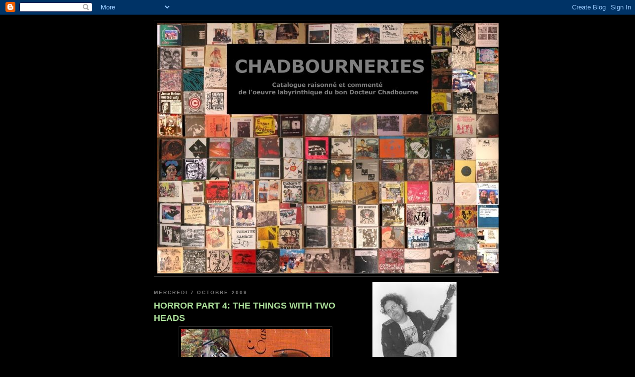

--- FILE ---
content_type: text/html; charset=UTF-8
request_url: https://chadbourneries.blogspot.com/2009/10/
body_size: 32259
content:
<!DOCTYPE html>
<html dir='ltr'>
<head>
<link href='https://www.blogger.com/static/v1/widgets/2944754296-widget_css_bundle.css' rel='stylesheet' type='text/css'/>
<meta content='text/html; charset=UTF-8' http-equiv='Content-Type'/>
<meta content='blogger' name='generator'/>
<link href='https://chadbourneries.blogspot.com/favicon.ico' rel='icon' type='image/x-icon'/>
<link href='http://chadbourneries.blogspot.com/2009/10/' rel='canonical'/>
<link rel="alternate" type="application/atom+xml" title="CHADBOURNERIES - Atom" href="https://chadbourneries.blogspot.com/feeds/posts/default" />
<link rel="alternate" type="application/rss+xml" title="CHADBOURNERIES - RSS" href="https://chadbourneries.blogspot.com/feeds/posts/default?alt=rss" />
<link rel="service.post" type="application/atom+xml" title="CHADBOURNERIES - Atom" href="https://www.blogger.com/feeds/8520954648255522006/posts/default" />
<!--Can't find substitution for tag [blog.ieCssRetrofitLinks]-->
<meta content='http://chadbourneries.blogspot.com/2009/10/' property='og:url'/>
<meta content='CHADBOURNERIES' property='og:title'/>
<meta content='' property='og:description'/>
<title>CHADBOURNERIES: octobre 2009</title>
<style id='page-skin-1' type='text/css'><!--
/*
-----------------------------------------------
Blogger Template Style
Name:     Minima Black
Date:     26 Feb 2004
Updated by: Blogger Team
----------------------------------------------- */
/* Use this with templates/template-twocol.html */
body {
background:#000000;
margin:0;
color:#cccccc;
font: x-small "Trebuchet MS", Trebuchet, Verdana, Sans-serif;
font-size/* */:/**/small;
font-size: /**/small;
text-align: center;
}
a:link {
color:#99aadd;
text-decoration:none;
}
a:visited {
color:#aa77aa;
text-decoration:none;
}
a:hover {
color:#aadd99;
text-decoration:underline;
}
a img {
border-width:0;
}
/* Header
-----------------------------------------------
*/
#header-wrapper {
width:660px;
margin:0 auto 10px;
border:1px solid #333333;
}
#header-inner {
background-position: center;
margin-left: auto;
margin-right: auto;
}
#header {
margin: 5px;
border: 1px solid #333333;
text-align: center;
color:#cccccc;
}
#header h1 {
margin:5px 5px 0;
padding:15px 20px .25em;
line-height:1.2em;
text-transform:uppercase;
letter-spacing:.2em;
font: normal bold 200% 'Trebuchet MS',Trebuchet,Verdana,Sans-serif;
}
#header a {
color:#cccccc;
text-decoration:none;
}
#header a:hover {
color:#cccccc;
}
#header .description {
margin:0 5px 5px;
padding:0 20px 15px;
max-width:700px;
text-transform:uppercase;
letter-spacing:.2em;
line-height: 1.4em;
font: normal normal 78% 'Trebuchet MS', Trebuchet, Verdana, Sans-serif;
color: #777777;
}
#header img {
margin-left: auto;
margin-right: auto;
}
/* Outer-Wrapper
----------------------------------------------- */
#outer-wrapper {
width: 660px;
margin:0 auto;
padding:10px;
text-align:left;
font: normal normal 100% 'Trebuchet MS',Trebuchet,Verdana,Sans-serif;
}
#main-wrapper {
width: 410px;
float: left;
word-wrap: break-word; /* fix for long text breaking sidebar float in IE */
overflow: hidden;     /* fix for long non-text content breaking IE sidebar float */
}
#sidebar-wrapper {
width: 220px;
float: right;
word-wrap: break-word; /* fix for long text breaking sidebar float in IE */
overflow: hidden;     /* fix for long non-text content breaking IE sidebar float */
}
/* Headings
----------------------------------------------- */
h2 {
margin:1.5em 0 .75em;
font:normal bold 78% 'Trebuchet MS',Trebuchet,Arial,Verdana,Sans-serif;
line-height: 1.4em;
text-transform:uppercase;
letter-spacing:.2em;
color:#777777;
}
/* Posts
-----------------------------------------------
*/
h2.date-header {
margin:1.5em 0 .5em;
}
.post {
margin:.5em 0 1.5em;
border-bottom:1px dotted #333333;
padding-bottom:1.5em;
}
.post h3 {
margin:.25em 0 0;
padding:0 0 4px;
font-size:140%;
font-weight:normal;
line-height:1.4em;
color:#aadd99;
}
.post h3 a, .post h3 a:visited, .post h3 strong {
display:block;
text-decoration:none;
color:#aadd99;
font-weight:bold;
}
.post h3 strong, .post h3 a:hover {
color:#cccccc;
}
.post-body {
margin:0 0 .75em;
line-height:1.6em;
}
.post-body blockquote {
line-height:1.3em;
}
.post-footer {
margin: .75em 0;
color:#777777;
text-transform:uppercase;
letter-spacing:.1em;
font: normal normal 78% 'Trebuchet MS', Trebuchet, Arial, Verdana, Sans-serif;
line-height: 1.4em;
}
.comment-link {
margin-left:.6em;
}
.post img, table.tr-caption-container {
padding:4px;
border:1px solid #333333;
}
.tr-caption-container img {
border: none;
padding: 0;
}
.post blockquote {
margin:1em 20px;
}
.post blockquote p {
margin:.75em 0;
}
/* Comments
----------------------------------------------- */
#comments h4 {
margin:1em 0;
font-weight: bold;
line-height: 1.4em;
text-transform:uppercase;
letter-spacing:.2em;
color: #777777;
}
#comments-block {
margin:1em 0 1.5em;
line-height:1.6em;
}
#comments-block .comment-author {
margin:.5em 0;
}
#comments-block .comment-body {
margin:.25em 0 0;
}
#comments-block .comment-footer {
margin:-.25em 0 2em;
line-height: 1.4em;
text-transform:uppercase;
letter-spacing:.1em;
}
#comments-block .comment-body p {
margin:0 0 .75em;
}
.deleted-comment {
font-style:italic;
color:gray;
}
.feed-links {
clear: both;
line-height: 2.5em;
}
#blog-pager-newer-link {
float: left;
}
#blog-pager-older-link {
float: right;
}
#blog-pager {
text-align: center;
}
/* Sidebar Content
----------------------------------------------- */
.sidebar {
color: #999999;
line-height: 1.5em;
}
.sidebar ul {
list-style:none;
margin:0 0 0;
padding:0 0 0;
}
.sidebar li {
margin:0;
padding-top:0;
padding-right:0;
padding-bottom:.25em;
padding-left:15px;
text-indent:-15px;
line-height:1.5em;
}
.sidebar .widget, .main .widget {
border-bottom:1px dotted #333333;
margin:0 0 1.5em;
padding:0 0 1.5em;
}
.main .Blog {
border-bottom-width: 0;
}
/* Profile
----------------------------------------------- */
.profile-img {
float: left;
margin-top: 0;
margin-right: 5px;
margin-bottom: 5px;
margin-left: 0;
padding: 4px;
border: 1px solid #333333;
}
.profile-data {
margin:0;
text-transform:uppercase;
letter-spacing:.1em;
font: normal normal 78% 'Trebuchet MS', Trebuchet, Arial, Verdana, Sans-serif;
color: #777777;
font-weight: bold;
line-height: 1.6em;
}
.profile-datablock {
margin:.5em 0 .5em;
}
.profile-textblock {
margin: 0.5em 0;
line-height: 1.6em;
}
.profile-link {
font: normal normal 78% 'Trebuchet MS', Trebuchet, Arial, Verdana, Sans-serif;
text-transform: uppercase;
letter-spacing: .1em;
}
/* Footer
----------------------------------------------- */
#footer {
width:660px;
clear:both;
margin:0 auto;
padding-top:15px;
line-height: 1.6em;
text-transform:uppercase;
letter-spacing:.1em;
text-align: center;
}

--></style>
<link href='https://www.blogger.com/dyn-css/authorization.css?targetBlogID=8520954648255522006&amp;zx=98dc7159-8aab-49b7-ba6b-ff7e4c26ee76' media='none' onload='if(media!=&#39;all&#39;)media=&#39;all&#39;' rel='stylesheet'/><noscript><link href='https://www.blogger.com/dyn-css/authorization.css?targetBlogID=8520954648255522006&amp;zx=98dc7159-8aab-49b7-ba6b-ff7e4c26ee76' rel='stylesheet'/></noscript>
<meta name='google-adsense-platform-account' content='ca-host-pub-1556223355139109'/>
<meta name='google-adsense-platform-domain' content='blogspot.com'/>

</head>
<body>
<div class='navbar section' id='navbar'><div class='widget Navbar' data-version='1' id='Navbar1'><script type="text/javascript">
    function setAttributeOnload(object, attribute, val) {
      if(window.addEventListener) {
        window.addEventListener('load',
          function(){ object[attribute] = val; }, false);
      } else {
        window.attachEvent('onload', function(){ object[attribute] = val; });
      }
    }
  </script>
<div id="navbar-iframe-container"></div>
<script type="text/javascript" src="https://apis.google.com/js/platform.js"></script>
<script type="text/javascript">
      gapi.load("gapi.iframes:gapi.iframes.style.bubble", function() {
        if (gapi.iframes && gapi.iframes.getContext) {
          gapi.iframes.getContext().openChild({
              url: 'https://www.blogger.com/navbar/8520954648255522006?origin\x3dhttps://chadbourneries.blogspot.com',
              where: document.getElementById("navbar-iframe-container"),
              id: "navbar-iframe"
          });
        }
      });
    </script><script type="text/javascript">
(function() {
var script = document.createElement('script');
script.type = 'text/javascript';
script.src = '//pagead2.googlesyndication.com/pagead/js/google_top_exp.js';
var head = document.getElementsByTagName('head')[0];
if (head) {
head.appendChild(script);
}})();
</script>
</div></div>
<div id='outer-wrapper'><div id='wrap2'>
<!-- skip links for text browsers -->
<span id='skiplinks' style='display:none;'>
<a href='#main'>skip to main </a> |
      <a href='#sidebar'>skip to sidebar</a>
</span>
<div id='header-wrapper'>
<div class='header section' id='header'><div class='widget Header' data-version='1' id='Header1'>
<div id='header-inner'>
<a href='https://chadbourneries.blogspot.com/' style='display: block'>
<img alt='CHADBOURNERIES' height='504px; ' id='Header1_headerimg' src='https://blogger.googleusercontent.com/img/b/R29vZ2xl/AVvXsEintp1Ppb9AOdRqYYeVUpCcLIqocE2MSUqUd8yG_HyBqNTbo9yoFpHGX16kNaeS1FyRrSY7I8FXc0Yux1GHffr_X0ZVN-FylPOm94DM3sxAqtSwUygKE2EuhJlemxY_2SXfTrHiVAyrBS8/s1600-r/chadbourneries2.jpg' style='display: block' width='688px; '/>
</a>
</div>
</div></div>
</div>
<div id='content-wrapper'>
<div id='crosscol-wrapper' style='text-align:center'>
<div class='crosscol no-items section' id='crosscol'></div>
</div>
<div id='main-wrapper'>
<div class='main section' id='main'><div class='widget Blog' data-version='1' id='Blog1'>
<div class='blog-posts hfeed'>

          <div class="date-outer">
        
<h2 class='date-header'><span>mercredi 7 octobre 2009</span></h2>

          <div class="date-posts">
        
<div class='post-outer'>
<div class='post hentry uncustomized-post-template' itemprop='blogPost' itemscope='itemscope' itemtype='http://schema.org/BlogPosting'>
<meta content='https://blogger.googleusercontent.com/img/b/R29vZ2xl/AVvXsEi1msr0Ie4qZJoKNwWIIYeHZfv9ppc2que-EmREzFBfG6dFYqV_hEWZrWp0fpSOhmXAS-AVKY0uzNTztMFr3FhfD00DydUwtYnWypETfgR3rh_a8Qac9wqbNMSJGFSXCRBUuoaafAqSByU/s320/HorrorPart4and.jpg' itemprop='image_url'/>
<meta content='8520954648255522006' itemprop='blogId'/>
<meta content='5791177162059766039' itemprop='postId'/>
<a name='5791177162059766039'></a>
<h3 class='post-title entry-title' itemprop='name'>
<a href='https://chadbourneries.blogspot.com/2009/10/horror-part-4-things-with-two-heads.html'>HORROR PART 4: THE THINGS WITH TWO HEADS</a>
</h3>
<div class='post-header'>
<div class='post-header-line-1'></div>
</div>
<div class='post-body entry-content' id='post-body-5791177162059766039' itemprop='description articleBody'>
<img alt="" border="0" id="BLOGGER_PHOTO_ID_5389868242477199266" src="https://blogger.googleusercontent.com/img/b/R29vZ2xl/AVvXsEi1msr0Ie4qZJoKNwWIIYeHZfv9ppc2que-EmREzFBfG6dFYqV_hEWZrWp0fpSOhmXAS-AVKY0uzNTztMFr3FhfD00DydUwtYnWypETfgR3rh_a8Qac9wqbNMSJGFSXCRBUuoaafAqSByU/s320/HorrorPart4and.jpg" style="DISPLAY: block; MARGIN: 0px auto 10px; WIDTH: 300px; CURSOR: hand; HEIGHT: 277px; TEXT-ALIGN: center" /><br /><div align="justify">Le quatrième volet de la série <em>Horror</em> est un tribute à Ray Milland, acteur de films Z déjà célébré dans le volume 3. Chadbourne, dans les notes de pochette, précise que tout ce qu'il a enregistré dans sa vie l'a été sur du matériel défaillant (on le croit, mais Chadbourne sait <em>aussi </em>jouer avec le matériel défaillant, contrainte artistique supplémentaire et féconde) et que sa table de mix Yamaha, qu'il possède depuis les années 80, a carrément lâché pendant l'enregistrement. Il s'excusait déjà, sur l'innommable et fabuleux <strong>Dinosaur on the way</strong>, pour les pannes successives du "tape recorder". Eugene déclare que soudainement inspiré par cette mort subite de la table, il a décidé denregistrer tout le disque sur une seule piste, en direct,  sans overdubs et donc sans table de mix. Horror 4 est un disque de bruitages (comme tous les autres de la série) plutôt intriguant, primitif, et surtout surprenant. Car on ne reconnaît pas bien. De quoi, peut-il donc bien jouer? On l'entend manipuler des choses diverses, et indéfinissables: il précise dans les notes qu'il joue de la guitare préparée, qu'il manipule des Cds, qu'il réutilise sans sa permission les messages que Senol Baskert, un écrivain, a laissé sur son répondeur, qu'il détruit sa défunte table à la hache, et qu'autant, à l'époque du volume 3, il a enregistré son tribute en direct en regardant <strong>The man with the X Ray eyes</strong> (avec Ray Milland donc), parce que "c'est un chef-d'oeuvre", autant cette fois, il n'a pas souhaiter le regarder une nouvelle fois parce que c'est  une "grosse merde". Chadbourne témoigne ici de sa capacité à créer envers et contre tout, avec tout ce qui lui passe par la main. Musicien préhistorique, il survivrait à une apocalypse nucléaire et, dans sa caverne, graverait des disques vraiment cognés sur des rondelles de silex.    </div><div align="right"><strong>ALG</strong></div><div align="justify"> </div><a href="https://blogger.googleusercontent.com/img/b/R29vZ2xl/AVvXsEiMXCjZzwvfg9eWAdcTlMXyThpyXi5JxvT8fxUzyppqX4XAfRs4VC2yKzeJkiIePBv0APnyf7Sgx-k97wNQgdR8sqpQLwR0tUqA_q2zGjE9nhoOSMSCor4Ss3NVGcmkg3R1zRyn0WR2crc/s1600-h/R-948579-1176225580.jpeg"><img alt="" border="0" id="BLOGGER_PHOTO_ID_5389868333180701762" src="https://blogger.googleusercontent.com/img/b/R29vZ2xl/AVvXsEiMXCjZzwvfg9eWAdcTlMXyThpyXi5JxvT8fxUzyppqX4XAfRs4VC2yKzeJkiIePBv0APnyf7Sgx-k97wNQgdR8sqpQLwR0tUqA_q2zGjE9nhoOSMSCor4Ss3NVGcmkg3R1zRyn0WR2crc/s320/R-948579-1176225580.jpeg" style="DISPLAY: block; MARGIN: 0px auto 10px; WIDTH: 320px; CURSOR: hand; HEIGHT: 248px; TEXT-ALIGN: center" /></a>  <div><div><a href="https://blogger.googleusercontent.com/img/b/R29vZ2xl/AVvXsEhf_guEy_1ukqDBxYQwu1zpLQ_He24w7S_yxwWMiTPOeryKMYJ91tfrLKpJoxxHjf0nWDzyzUsHs62MO8S_Z4-tMl72Ea92JmB7KplKG68-esiR9-77Lx7HyVWqj6Pwk0Ih49lZoj-AvBM/s1600-h/ChadThingV.jpg"><img alt="" border="0" id="BLOGGER_PHOTO_ID_5389868119803108386" src="https://blogger.googleusercontent.com/img/b/R29vZ2xl/AVvXsEhf_guEy_1ukqDBxYQwu1zpLQ_He24w7S_yxwWMiTPOeryKMYJ91tfrLKpJoxxHjf0nWDzyzUsHs62MO8S_Z4-tMl72Ea92JmB7KplKG68-esiR9-77Lx7HyVWqj6Pwk0Ih49lZoj-AvBM/s320/ChadThingV.jpg" style="DISPLAY: block; MARGIN: 0px auto 10px; WIDTH: 320px; CURSOR: hand; HEIGHT: 282px; TEXT-ALIGN: center" /></a><br /><div><a href="https://blogger.googleusercontent.com/img/b/R29vZ2xl/AVvXsEjvL9ZNXmL3ihfdb_Oo3F4yGJa7g6ymO2g8fNOGXkXcHhNRzNRhF18BLFeE7K1pMQtbJuB6SeOykqgqe1r3NALzApjWXTnWbLHDIX0IrZUd1BkTR_qUj35BqiLRQUwPTWXvpbyLOE4tHe4/s1600-h/ChadThingT3.jpg"><img alt="" border="0" id="BLOGGER_PHOTO_ID_5389867991635991378" src="https://blogger.googleusercontent.com/img/b/R29vZ2xl/AVvXsEjvL9ZNXmL3ihfdb_Oo3F4yGJa7g6ymO2g8fNOGXkXcHhNRzNRhF18BLFeE7K1pMQtbJuB6SeOykqgqe1r3NALzApjWXTnWbLHDIX0IrZUd1BkTR_qUj35BqiLRQUwPTWXvpbyLOE4tHe4/s320/ChadThingT3.jpg" style="DISPLAY: block; MARGIN: 0px auto 10px; WIDTH: 320px; CURSOR: hand; HEIGHT: 302px; TEXT-ALIGN: center" /></a>  <div><a href="https://blogger.googleusercontent.com/img/b/R29vZ2xl/AVvXsEhIivwb36MnCR0n5QS-1jPDZH0Jve3RrMlpg93r5Q514za4fJpCFscLUmcQXlZ7f93QHJZrbQMHHv5sBxXNOUfTfgUy4NzQyuZmiFfiCXzrvskGfh9TQjs6r2qLGc-E9mcQ6B9t3TZSu1A/s1600-h/ChadThingT2.jpg"><img alt="" border="0" id="BLOGGER_PHOTO_ID_5389867902734544338" src="https://blogger.googleusercontent.com/img/b/R29vZ2xl/AVvXsEhIivwb36MnCR0n5QS-1jPDZH0Jve3RrMlpg93r5Q514za4fJpCFscLUmcQXlZ7f93QHJZrbQMHHv5sBxXNOUfTfgUy4NzQyuZmiFfiCXzrvskGfh9TQjs6r2qLGc-E9mcQ6B9t3TZSu1A/s320/ChadThingT2.jpg" style="DISPLAY: block; MARGIN: 0px auto 10px; WIDTH: 320px; CURSOR: hand; HEIGHT: 145px; TEXT-ALIGN: center" /></a>  <div><a href="https://blogger.googleusercontent.com/img/b/R29vZ2xl/AVvXsEjE13QnUB3DwWlgs80P-9bs8bHY6eXFmf5BVWNgSR9sQB9j-4OOOzCD2qekKvS6MAOHlkGEncCKA_TJAug2jqmw41uV3UMhxHHySYrbdr-Fbs3Fp8XCw4AKx2u0s1pHMvJTxswG5APQ_bk/s1600-h/ChadThingT1.jpg"><img alt="" border="0" id="BLOGGER_PHOTO_ID_5389867778437344690" src="https://blogger.googleusercontent.com/img/b/R29vZ2xl/AVvXsEjE13QnUB3DwWlgs80P-9bs8bHY6eXFmf5BVWNgSR9sQB9j-4OOOzCD2qekKvS6MAOHlkGEncCKA_TJAug2jqmw41uV3UMhxHHySYrbdr-Fbs3Fp8XCw4AKx2u0s1pHMvJTxswG5APQ_bk/s320/ChadThingT1.jpg" style="DISPLAY: block; MARGIN: 0px auto 10px; WIDTH: 320px; CURSOR: hand; HEIGHT: 286px; TEXT-ALIGN: center" /></a>  <div><a href="https://blogger.googleusercontent.com/img/b/R29vZ2xl/AVvXsEiIgxeTvRuVdravIl2fAZVEb8yyQTKZg6VPWl8Yph1VlUop-B34ZrbgxkJluiRWGX0MwOQ5jS605CYqcs7eNU_yaSkcIPPKi3DUlDCHfYibmrjLn05KdHNWyWDigrICWyj2vN6diEVfHnE/s1600-h/ChadThingR.jpg"><img alt="" border="0" id="BLOGGER_PHOTO_ID_5389867727267844690" src="https://blogger.googleusercontent.com/img/b/R29vZ2xl/AVvXsEiIgxeTvRuVdravIl2fAZVEb8yyQTKZg6VPWl8Yph1VlUop-B34ZrbgxkJluiRWGX0MwOQ5jS605CYqcs7eNU_yaSkcIPPKi3DUlDCHfYibmrjLn05KdHNWyWDigrICWyj2vN6diEVfHnE/s320/ChadThingR.jpg" style="DISPLAY: block; MARGIN: 0px auto 10px; WIDTH: 320px; CURSOR: hand; HEIGHT: 285px; TEXT-ALIGN: center" /></a>  <div><a href="https://blogger.googleusercontent.com/img/b/R29vZ2xl/AVvXsEi5ZAW93Rb8H5MFr-f-HGVeDJc63EJTMj2CYZm2a_dbSOKTLjUmYV3fKDuNe5YhyphenhyphenpDMuUYKTUPI7tDNdprYVXz0qRpsAy9O2uWkkHNHfDlehSmtQWDQRbC0Q0HwTHeZEJoU8s6kgqaduIw/s1600-h/ChadThingdisc.jpg"><img alt="" border="0" id="BLOGGER_PHOTO_ID_5389867682662647954" src="https://blogger.googleusercontent.com/img/b/R29vZ2xl/AVvXsEi5ZAW93Rb8H5MFr-f-HGVeDJc63EJTMj2CYZm2a_dbSOKTLjUmYV3fKDuNe5YhyphenhyphenpDMuUYKTUPI7tDNdprYVXz0qRpsAy9O2uWkkHNHfDlehSmtQWDQRbC0Q0HwTHeZEJoU8s6kgqaduIw/s320/ChadThingdisc.jpg" style="DISPLAY: block; MARGIN: 0px auto 10px; WIDTH: 320px; CURSOR: hand; HEIGHT: 320px; TEXT-ALIGN: center" /></a>  <div><a href="https://blogger.googleusercontent.com/img/b/R29vZ2xl/AVvXsEgKcvrRo21Sh9-iO_YssQP1CavVGt_8shhyphenhyphen9j4usvS7BU_G6k1Jiz4Jg7yneaXjxDBl9M-I9KoTc4hqObe5-O8mwFFgTfxGL_OxmDNYcGLQL1x4NI__ZLkSEGMDKaSN4ViaKMHHMQk9240/s1600-h/ChadThingD.jpg"><img alt="" border="0" id="BLOGGER_PHOTO_ID_5389867619486030194" src="https://blogger.googleusercontent.com/img/b/R29vZ2xl/AVvXsEgKcvrRo21Sh9-iO_YssQP1CavVGt_8shhyphenhyphen9j4usvS7BU_G6k1Jiz4Jg7yneaXjxDBl9M-I9KoTc4hqObe5-O8mwFFgTfxGL_OxmDNYcGLQL1x4NI__ZLkSEGMDKaSN4ViaKMHHMQk9240/s320/ChadThingD.jpg" style="DISPLAY: block; MARGIN: 0px auto 10px; WIDTH: 320px; CURSOR: hand; HEIGHT: 214px; TEXT-ALIGN: center" /></a> </div></div></div></div></div></div></div></div>
<div style='clear: both;'></div>
</div>
<div class='post-footer'>
<div class='post-footer-line post-footer-line-1'>
<span class='post-author vcard'>
Publié par
<span class='fn' itemprop='author' itemscope='itemscope' itemtype='http://schema.org/Person'>
<meta content='https://www.blogger.com/profile/17871888804545757101' itemprop='url'/>
<a class='g-profile' href='https://www.blogger.com/profile/17871888804545757101' rel='author' title='author profile'>
<span itemprop='name'>Chadbourneries</span>
</a>
</span>
</span>
<span class='post-timestamp'>
à
<meta content='http://chadbourneries.blogspot.com/2009/10/horror-part-4-things-with-two-heads.html' itemprop='url'/>
<a class='timestamp-link' href='https://chadbourneries.blogspot.com/2009/10/horror-part-4-things-with-two-heads.html' rel='bookmark' title='permanent link'><abbr class='published' itemprop='datePublished' title='2009-10-07T07:36:00-07:00'>07:36</abbr></a>
</span>
<span class='post-comment-link'>
<a class='comment-link' href='https://www.blogger.com/comment/fullpage/post/8520954648255522006/5791177162059766039' onclick=''>
1&#160;commentaire:
  </a>
</span>
<span class='post-icons'>
<span class='item-control blog-admin pid-562966554'>
<a href='https://www.blogger.com/post-edit.g?blogID=8520954648255522006&postID=5791177162059766039&from=pencil' title='Modifier l&#39;article'>
<img alt='' class='icon-action' height='18' src='https://resources.blogblog.com/img/icon18_edit_allbkg.gif' width='18'/>
</a>
</span>
</span>
<div class='post-share-buttons goog-inline-block'>
</div>
</div>
<div class='post-footer-line post-footer-line-2'>
<span class='post-labels'>
Libellés :
<a href='https://chadbourneries.blogspot.com/search/label/Horror' rel='tag'>Horror</a>
</span>
</div>
<div class='post-footer-line post-footer-line-3'>
<span class='post-location'>
</span>
</div>
</div>
</div>
</div>
<div class='post-outer'>
<div class='post hentry uncustomized-post-template' itemprop='blogPost' itemscope='itemscope' itemtype='http://schema.org/BlogPosting'>
<meta content='https://blogger.googleusercontent.com/img/b/R29vZ2xl/AVvXsEhIjgF4N3EfymD-1bSwpkn8WmdAeTROt6XmSktad-Is-KF7Xp0Z8xXwRzlTqXvwtFDrB1nedmW9qJ4MAX4VADzUatZ7irUrRj2gWoFjqBEiNgXRxUWlSC0EMow-1pvT7W3S8FNRcsW1n2Y/s320/mynewlife1.jpg' itemprop='image_url'/>
<meta content='8520954648255522006' itemprop='blogId'/>
<meta content='3793699222602868197' itemprop='postId'/>
<a name='3793699222602868197'></a>
<h3 class='post-title entry-title' itemprop='name'>
<a href='https://chadbourneries.blogspot.com/2009/10/my-new-life-1-cassette-1987.html'>MY NEW LIFE # 1 (Cassette 1987)</a>
</h3>
<div class='post-header'>
<div class='post-header-line-1'></div>
</div>
<div class='post-body entry-content' id='post-body-3793699222602868197' itemprop='description articleBody'>
<a href="https://blogger.googleusercontent.com/img/b/R29vZ2xl/AVvXsEhIjgF4N3EfymD-1bSwpkn8WmdAeTROt6XmSktad-Is-KF7Xp0Z8xXwRzlTqXvwtFDrB1nedmW9qJ4MAX4VADzUatZ7irUrRj2gWoFjqBEiNgXRxUWlSC0EMow-1pvT7W3S8FNRcsW1n2Y/s1600-h/mynewlife1.jpg"><img alt="" border="0" id="BLOGGER_PHOTO_ID_5389811037172044514" src="https://blogger.googleusercontent.com/img/b/R29vZ2xl/AVvXsEhIjgF4N3EfymD-1bSwpkn8WmdAeTROt6XmSktad-Is-KF7Xp0Z8xXwRzlTqXvwtFDrB1nedmW9qJ4MAX4VADzUatZ7irUrRj2gWoFjqBEiNgXRxUWlSC0EMow-1pvT7W3S8FNRcsW1n2Y/s320/mynewlife1.jpg" style="DISPLAY: block; MARGIN: 0px auto 10px; WIDTH: 244px; CURSOR: hand; HEIGHT: 320px; TEXT-ALIGN: center" /></a><br /><div align="justify">MY NEW LIFE #1 (cassette 1987)</div><br /><div align="justify">La série &#171; <strong>my new life</strong> &#187; est colossale, avec plus d'une cinquantaine (!) de cassettes témoignant de concerts en solo. Ce tout premier volume (sorti en 1987 à l'époque de &#171; <strong>Kill Eugene</strong> &#187;) fait l'effet d'une bombe. Chadbourne réalise une performance incroyable aux allures de best of où tout s'enchaine sans répit comme une attaque skud : bain d'acide hendrixien (&#171; <strong>Secret of the cooler</strong> &#187;), précipité beebop'n roll (&#171; <strong>Funny how time slips away</strong> &#187;, &#171; <strong>Parker's mood</strong> &#187;, &#171; <strong>Dang me</strong> &#187;), vocifération psychotique (&#171; <strong>How can you kill me I'm already dead</strong> &#187;, reprenant un discours de Charles Manson !), concrétions extraterrestres (&#171; <strong>Bluegrass breakdown</strong> &#187;, &#171; <strong>Psychotic reactions</strong> &#187;), bouillie de plunger et d'electric rake au kilo, pelotes de banjo (&#171; <strong>Big boys with little balls</strong> &#187;, &#171; <strong>There but for fortune</strong> &#187; de Phil Ochs), madeleine à la Eddie Chatterbox (une version d'anthologie de &#171; <strong>Stardust</strong> &#187;), blues de camisole et dingueries Goofy Goofiennes (citations de &#171; <strong>TV party</strong> &#187;), pot-pourri en re(dé)composition (&#171;<strong> Johnny Paycheck medley</strong> &#187;) protest song ("<strong>Better comin out than goin in</strong> &#187;), séance d'hypnose pré-opératoire (?) et mille autres gâteries durant ces 90 minutes pathologiques qui constituent un cas d'étude idéal pour une thèse psychiatrique !</div><br /><div align="right"><strong>EG</strong></div>
<div style='clear: both;'></div>
</div>
<div class='post-footer'>
<div class='post-footer-line post-footer-line-1'>
<span class='post-author vcard'>
Publié par
<span class='fn' itemprop='author' itemscope='itemscope' itemtype='http://schema.org/Person'>
<meta content='https://www.blogger.com/profile/17871888804545757101' itemprop='url'/>
<a class='g-profile' href='https://www.blogger.com/profile/17871888804545757101' rel='author' title='author profile'>
<span itemprop='name'>Chadbourneries</span>
</a>
</span>
</span>
<span class='post-timestamp'>
à
<meta content='http://chadbourneries.blogspot.com/2009/10/my-new-life-1-cassette-1987.html' itemprop='url'/>
<a class='timestamp-link' href='https://chadbourneries.blogspot.com/2009/10/my-new-life-1-cassette-1987.html' rel='bookmark' title='permanent link'><abbr class='published' itemprop='datePublished' title='2009-10-07T03:56:00-07:00'>03:56</abbr></a>
</span>
<span class='post-comment-link'>
<a class='comment-link' href='https://www.blogger.com/comment/fullpage/post/8520954648255522006/3793699222602868197' onclick=''>
Aucun commentaire:
  </a>
</span>
<span class='post-icons'>
<span class='item-control blog-admin pid-562966554'>
<a href='https://www.blogger.com/post-edit.g?blogID=8520954648255522006&postID=3793699222602868197&from=pencil' title='Modifier l&#39;article'>
<img alt='' class='icon-action' height='18' src='https://resources.blogblog.com/img/icon18_edit_allbkg.gif' width='18'/>
</a>
</span>
</span>
<div class='post-share-buttons goog-inline-block'>
</div>
</div>
<div class='post-footer-line post-footer-line-2'>
<span class='post-labels'>
Libellés :
<a href='https://chadbourneries.blogspot.com/search/label/My%20new%20life' rel='tag'>My new life</a>
</span>
</div>
<div class='post-footer-line post-footer-line-3'>
<span class='post-location'>
</span>
</div>
</div>
</div>
</div>

          </div></div>
        

          <div class="date-outer">
        
<h2 class='date-header'><span>mardi 6 octobre 2009</span></h2>

          <div class="date-posts">
        
<div class='post-outer'>
<div class='post hentry uncustomized-post-template' itemprop='blogPost' itemscope='itemscope' itemtype='http://schema.org/BlogPosting'>
<meta content='https://blogger.googleusercontent.com/img/b/R29vZ2xl/AVvXsEhXKxQkG3Ma1Gfw7ZJd3Wvu5EJAqA6mRoerxnG6F8lhBzkPt6QmZKM5Sw7rK7sHoe4zoTBmKaLT2-CDnyfD8A7iac0vXb8fjwvee365sC_-ovW59JQREn8D8HMS5gxwXlKsA55pjoEcfD8/s320/horror11R.jpg' itemprop='image_url'/>
<meta content='8520954648255522006' itemprop='blogId'/>
<meta content='1026246406399791139' itemprop='postId'/>
<a name='1026246406399791139'></a>
<h3 class='post-title entry-title' itemprop='name'>
<a href='https://chadbourneries.blogspot.com/2009/10/horror-part-11.html'>HORROR PART 11</a>
</h3>
<div class='post-header'>
<div class='post-header-line-1'></div>
</div>
<div class='post-body entry-content' id='post-body-1026246406399791139' itemprop='description articleBody'>
<div align="right"><a href="https://blogger.googleusercontent.com/img/b/R29vZ2xl/AVvXsEhXKxQkG3Ma1Gfw7ZJd3Wvu5EJAqA6mRoerxnG6F8lhBzkPt6QmZKM5Sw7rK7sHoe4zoTBmKaLT2-CDnyfD8A7iac0vXb8fjwvee365sC_-ovW59JQREn8D8HMS5gxwXlKsA55pjoEcfD8/s1600-h/horror11R.jpg"><img alt="" border="0" id="BLOGGER_PHOTO_ID_5389390895638629874" src="https://blogger.googleusercontent.com/img/b/R29vZ2xl/AVvXsEhXKxQkG3Ma1Gfw7ZJd3Wvu5EJAqA6mRoerxnG6F8lhBzkPt6QmZKM5Sw7rK7sHoe4zoTBmKaLT2-CDnyfD8A7iac0vXb8fjwvee365sC_-ovW59JQREn8D8HMS5gxwXlKsA55pjoEcfD8/s320/horror11R.jpg" style="DISPLAY: block; MARGIN: 0px auto 10px; WIDTH: 320px; CURSOR: hand; HEIGHT: 320px; TEXT-ALIGN: center" /></a><em> "It was no problem finding performers who wanted to pay tribute to the number eleven. Everyone wanted to be in on the action, so as a result the compositions Horror Part Eleven features excerpts from many of the greatest performances in the history of mankind, perfectly appropriate as there could be no mankind, and thus no history, without the number eleven."<br /></em><strong>Eugene Chadbourne</strong></div><br /><div align="justify">Un des volumes les plus réjouissants de la série Horror, le volume 11 est un savant télescopage entre le banjo et la guitare préparée d'Eugene, les instruments percussifs de Mark Dixon (un comparse de Greensboro), qui tape sur des éléments de machine à laver, une machine à écrire, ou des tas de petits ustensiles, et manipule de l'électronique cheap, et une pile de 1111 disques (le docteur exagère, mais il y a ENORMEMENT de lambeaux de disques collés ici et là au petit bonheur la chance). La performance a eu lieu au Gate City noise en 2005. Les extraits collés sont accélérés, flangerisés, déformés, joyeusement mutilés, et la superposition des percussions et des citations, situées à l'arrière-plan, crée une étrange féérie lysergique, comme si la BO de Bambi passait derrière un concert de musique bricolée. Les percussions sont sommaires, et évoquent le côté tribal de <strong>Chasin' the captain Jack</strong>. Le tout est censé illustrer les terrifiantes implications symboliques du nombre 11, qui aurait servi de clef secrète pour mixer et masteriser le tout. C'est surtout l'occasion de retrouver le sympathique nouveau magnéto 24 pistes du docteur, déja impliqué dans <strong>Country Boobs</strong>, <strong>Horror 12</strong>, ou <strong>Museo della musica</strong>. Un disque bien frappé, mais riche et chaleureux, où le musicien improvisé adepte des rencontres et le colleur dément des <em>Tape Madness</em> se télescopent idéalement.     <br /><strong>ALG</strong><br /><img alt="" border="0" id="BLOGGER_PHOTO_ID_5389390835918588098" src="https://blogger.googleusercontent.com/img/b/R29vZ2xl/AVvXsEjp_hQRLcA4770x4EHW1DoYfNP0oVmQCvrAlv0l5D3NCvOkdq6ozQvWVcsSnN_mRImA3asTb5Wph2GuaIaAw2vkaJjUcR77NLSoyIEdaqSJRSU_9vS_qa0p6XlhXoSPVdGWyhoTUdtacek/s320/horror11c.jpg" style="DISPLAY: block; MARGIN: 0px auto 10px; WIDTH: 146px; CURSOR: hand; HEIGHT: 320px; TEXT-ALIGN: center" /> </div>
<div style='clear: both;'></div>
</div>
<div class='post-footer'>
<div class='post-footer-line post-footer-line-1'>
<span class='post-author vcard'>
Publié par
<span class='fn' itemprop='author' itemscope='itemscope' itemtype='http://schema.org/Person'>
<meta content='https://www.blogger.com/profile/17871888804545757101' itemprop='url'/>
<a class='g-profile' href='https://www.blogger.com/profile/17871888804545757101' rel='author' title='author profile'>
<span itemprop='name'>Chadbourneries</span>
</a>
</span>
</span>
<span class='post-timestamp'>
à
<meta content='http://chadbourneries.blogspot.com/2009/10/horror-part-11.html' itemprop='url'/>
<a class='timestamp-link' href='https://chadbourneries.blogspot.com/2009/10/horror-part-11.html' rel='bookmark' title='permanent link'><abbr class='published' itemprop='datePublished' title='2009-10-06T00:47:00-07:00'>00:47</abbr></a>
</span>
<span class='post-comment-link'>
<a class='comment-link' href='https://www.blogger.com/comment/fullpage/post/8520954648255522006/1026246406399791139' onclick=''>
Aucun commentaire:
  </a>
</span>
<span class='post-icons'>
<span class='item-control blog-admin pid-562966554'>
<a href='https://www.blogger.com/post-edit.g?blogID=8520954648255522006&postID=1026246406399791139&from=pencil' title='Modifier l&#39;article'>
<img alt='' class='icon-action' height='18' src='https://resources.blogblog.com/img/icon18_edit_allbkg.gif' width='18'/>
</a>
</span>
</span>
<div class='post-share-buttons goog-inline-block'>
</div>
</div>
<div class='post-footer-line post-footer-line-2'>
<span class='post-labels'>
Libellés :
<a href='https://chadbourneries.blogspot.com/search/label/Duos' rel='tag'>Duos</a>,
<a href='https://chadbourneries.blogspot.com/search/label/Horror' rel='tag'>Horror</a>,
<a href='https://chadbourneries.blogspot.com/search/label/Studio%20Psychad' rel='tag'>Studio Psychad</a>
</span>
</div>
<div class='post-footer-line post-footer-line-3'>
<span class='post-location'>
</span>
</div>
</div>
</div>
</div>
<div class='post-outer'>
<div class='post hentry uncustomized-post-template' itemprop='blogPost' itemscope='itemscope' itemtype='http://schema.org/BlogPosting'>
<meta content='https://blogger.googleusercontent.com/img/b/R29vZ2xl/AVvXsEhXM5xAKdBk_jOm4y5qyN67tjWu8l-e11TugstrVVAL41BGTvkTO984uv7Ru2o0yr9wkFfj6hZ9CFKIKwX5y_TeUOr7_M4FmTaMRiSHCtIq_oNFtO0SAGp-4l-zUaIKy8P68vlQZZ3CSRo/s320/evilr.jpg' itemprop='image_url'/>
<meta content='8520954648255522006' itemprop='blogId'/>
<meta content='2956920435781255141' itemprop='postId'/>
<a name='2956920435781255141'></a>
<h3 class='post-title entry-title' itemprop='name'>
<a href='https://chadbourneries.blogspot.com/2009/10/horror-part-5-return-of-evil-club.html'>HORROR PART 5: THE RETURN OF THE EVIL CLUB</a>
</h3>
<div class='post-header'>
<div class='post-header-line-1'></div>
</div>
<div class='post-body entry-content' id='post-body-2956920435781255141' itemprop='description articleBody'>
<div><a href="https://blogger.googleusercontent.com/img/b/R29vZ2xl/AVvXsEhXM5xAKdBk_jOm4y5qyN67tjWu8l-e11TugstrVVAL41BGTvkTO984uv7Ru2o0yr9wkFfj6hZ9CFKIKwX5y_TeUOr7_M4FmTaMRiSHCtIq_oNFtO0SAGp-4l-zUaIKy8P68vlQZZ3CSRo/s1600-h/evilr.jpg"><img alt="" border="0" id="BLOGGER_PHOTO_ID_5389389878863048674" src="https://blogger.googleusercontent.com/img/b/R29vZ2xl/AVvXsEhXM5xAKdBk_jOm4y5qyN67tjWu8l-e11TugstrVVAL41BGTvkTO984uv7Ru2o0yr9wkFfj6hZ9CFKIKwX5y_TeUOr7_M4FmTaMRiSHCtIq_oNFtO0SAGp-4l-zUaIKy8P68vlQZZ3CSRo/s320/evilr.jpg" style="DISPLAY: block; MARGIN: 0px auto 10px; WIDTH: 320px; CURSOR: hand; HEIGHT: 320px; TEXT-ALIGN: center" /></a>THE RETURN OF THE EVIL CLUB - horror part 5<br />(8 Solos for Prepared Guitar)<br />House of Chadula #2002H<br />The Return of the Fender Champ / The Return of the Evil Club / The Return of the Thing with two Heads / The Return of the &#8220;Under the Bridge&#8221; Man / The Return of Hook Polly / The Return of Hail Mary, Mother of God / The Return of Henry Miller&#8217;s Corpse / The Return ofthe Decrepid Sawer of Bones (EC)<br />EC : prepared guitar </div><div align="justify"><br />Programme alléchant avec cet album entièrement consacré à la guitare préparée, près de 30 ans après ses premiers essais. Ce qui impressionnait alors - une sorte d&#8217;équilibre miraculeux entre rigueur et excès - est malheureusement absent ici. Chadbourne continue l&#8217;aventure mais s&#8217;égare sur les chemins tortueux de l&#8217;improvisation totale, qui en l&#8217;absence d&#8217;inspiration perd l&#8217;essentiel de son attrait pour se réduire à un simple exercice technique qui tourne à vide. Sans remettre en cause l&#8217;intégrité de son engagement et l&#8217;honnêteté de sa démarche, force est de reconnaître que même avec un effort soutenu on finit par s&#8217;ennuyer ferme durant ces longs morceaux informels sans véritable structure ni transport émotionnel, d&#8217;un discours qui frise la complaisance. La recette est pourtant la même qu&#8217;à l&#8217;époque des &#171; <strong>solo acoustic guitar</strong> &#187; (une exploration et une extension du potentiel sonore de la guitare, développé en temps réel) mais Eugene peine à faire partager l&#8217;intérêt et le plaisir qu&#8217;il a certainement éprouvé dans ce projet. Un choix plus restreint ou un montage des quelques séquences réellement accrocheuses (&#171;<strong>The Return of the Thing with two Heads</strong>&#187;, &#171;<strong>The Return of Hook Polly</strong>&#187;) aurait peut être pu former un bon morceau. Même si plus riche et varié que &#171; <strong>Frankenstein on Ice</strong> &#187; (autre grande déception), cet album fait partie des volumes dispensables de la série. Pour collectionneurs uniquement. </div><div align="right"><strong>EG</strong><img alt="" border="0" id="BLOGGER_PHOTO_ID_5389390000820769378" src="https://blogger.googleusercontent.com/img/b/R29vZ2xl/AVvXsEio9KuJ1gM0UYaznNOvwLDEdeEOuwQpoTzxqIfQp48yO7fRAWPgxRSMZS5QZX4ftCxfA-vB1BrXLPpJsOa713hLGd_rwFQ39akxo5WN4QD5CSGQkvl864-XlP1kX_OHkCZi8k4qM36wiJk/s320/evilv.jpg" style="DISPLAY: block; MARGIN: 0px auto 10px; WIDTH: 312px; CURSOR: hand; HEIGHT: 320px; TEXT-ALIGN: center" /></div><br /><img alt="" border="0" id="BLOGGER_PHOTO_ID_5389389942770399218" src="https://blogger.googleusercontent.com/img/b/R29vZ2xl/AVvXsEih7jJnZaks2WGxkAx7OEAieH7cl4-f0Jhy9uRAxjxiDi91SIWYLenir581GiyPcIsWGYSs845ms3gX65lQKOfqFKYtNnfO805pKSlqN1JbmcTXKRyncLL6u62HyfglfIQRHpPYfYRzniM/s320/eviltexte.jpg" style="DISPLAY: block; MARGIN: 0px auto 10px; WIDTH: 320px; CURSOR: hand; HEIGHT: 140px; TEXT-ALIGN: center" /><img alt="" border="0" id="BLOGGER_PHOTO_ID_5389389831293771202" src="https://blogger.googleusercontent.com/img/b/R29vZ2xl/AVvXsEiOp-w4vk-0W3tjWB2aYXMbV0MRghHmU5Ve8b_aiKaiNYWhs4rb57Cx8xyovRHTfwORBsr-zCiVFzypbgng1oYTZ0bXpLfDInrFNGBDILKvOcEbKzv2NfCE3LwEn9a9p5fK5xcq7XGijMI/s320/evilins.jpg" style="DISPLAY: block; MARGIN: 0px auto 10px; WIDTH: 320px; CURSOR: hand; HEIGHT: 178px; TEXT-ALIGN: center" /><img alt="" border="0" id="BLOGGER_PHOTO_ID_5389389775329921698" src="https://blogger.googleusercontent.com/img/b/R29vZ2xl/AVvXsEjqx7PIifYK-jPOcJw7t0JeAl6Z0sG4FqdV4aiatV8ZQ4Sue7yYoGe_aMpYGpDvik-WagrtmhtvEjCQecV_wU_sRKN7nW2-ol-aSNBHKT87pcssHSijfFGtIQqzEbmzzfdnhiYqW1jr7mg/s320/evilcd.jpg" style="DISPLAY: block; MARGIN: 0px auto 10px; WIDTH: 320px; CURSOR: hand; HEIGHT: 320px; TEXT-ALIGN: center" />
<div style='clear: both;'></div>
</div>
<div class='post-footer'>
<div class='post-footer-line post-footer-line-1'>
<span class='post-author vcard'>
Publié par
<span class='fn' itemprop='author' itemscope='itemscope' itemtype='http://schema.org/Person'>
<meta content='https://www.blogger.com/profile/17871888804545757101' itemprop='url'/>
<a class='g-profile' href='https://www.blogger.com/profile/17871888804545757101' rel='author' title='author profile'>
<span itemprop='name'>Chadbourneries</span>
</a>
</span>
</span>
<span class='post-timestamp'>
à
<meta content='http://chadbourneries.blogspot.com/2009/10/horror-part-5-return-of-evil-club.html' itemprop='url'/>
<a class='timestamp-link' href='https://chadbourneries.blogspot.com/2009/10/horror-part-5-return-of-evil-club.html' rel='bookmark' title='permanent link'><abbr class='published' itemprop='datePublished' title='2009-10-06T00:43:00-07:00'>00:43</abbr></a>
</span>
<span class='post-comment-link'>
<a class='comment-link' href='https://www.blogger.com/comment/fullpage/post/8520954648255522006/2956920435781255141' onclick=''>
Aucun commentaire:
  </a>
</span>
<span class='post-icons'>
<span class='item-control blog-admin pid-562966554'>
<a href='https://www.blogger.com/post-edit.g?blogID=8520954648255522006&postID=2956920435781255141&from=pencil' title='Modifier l&#39;article'>
<img alt='' class='icon-action' height='18' src='https://resources.blogblog.com/img/icon18_edit_allbkg.gif' width='18'/>
</a>
</span>
</span>
<div class='post-share-buttons goog-inline-block'>
</div>
</div>
<div class='post-footer-line post-footer-line-2'>
<span class='post-labels'>
Libellés :
<a href='https://chadbourneries.blogspot.com/search/label/Horror' rel='tag'>Horror</a>
</span>
</div>
<div class='post-footer-line post-footer-line-3'>
<span class='post-location'>
</span>
</div>
</div>
</div>
</div>

          </div></div>
        

          <div class="date-outer">
        
<h2 class='date-header'><span>dimanche 4 octobre 2009</span></h2>

          <div class="date-posts">
        
<div class='post-outer'>
<div class='post hentry uncustomized-post-template' itemprop='blogPost' itemscope='itemscope' itemtype='http://schema.org/BlogPosting'>
<meta content='https://blogger.googleusercontent.com/img/b/R29vZ2xl/AVvXsEhA0Zv5q8bzRQEJQG8LsmzYo17ycyvAI7sU2AmjZFjRHbkzMadALhAEgcLUbEIic4eoTARuIDdB3vP1zifFuibXoWhYpEoTUhoOSSNVmudNkufMjwMahib2eKBT2zD2JEQlExeZGIy39eo/s320/laterrec.jpg' itemprop='image_url'/>
<meta content='8520954648255522006' itemprop='blogId'/>
<meta content='8494882531092928' itemprop='postId'/>
<a name='8494882531092928'></a>
<h3 class='post-title entry-title' itemprop='name'>
<a href='https://chadbourneries.blogspot.com/2009/10/21-years-later-with-han-bennink-2000.html'>21 YEARS LATER (with HAN BENNINK - 2000)</a>
</h3>
<div class='post-header'>
<div class='post-header-line-1'></div>
</div>
<div class='post-body entry-content' id='post-body-8494882531092928' itemprop='description articleBody'>
<a href="https://blogger.googleusercontent.com/img/b/R29vZ2xl/AVvXsEhA0Zv5q8bzRQEJQG8LsmzYo17ycyvAI7sU2AmjZFjRHbkzMadALhAEgcLUbEIic4eoTARuIDdB3vP1zifFuibXoWhYpEoTUhoOSSNVmudNkufMjwMahib2eKBT2zD2JEQlExeZGIy39eo/s1600-h/laterrec.jpg"><img alt="" border="0" id="BLOGGER_PHOTO_ID_5388649616939541746" src="https://blogger.googleusercontent.com/img/b/R29vZ2xl/AVvXsEhA0Zv5q8bzRQEJQG8LsmzYo17ycyvAI7sU2AmjZFjRHbkzMadALhAEgcLUbEIic4eoTARuIDdB3vP1zifFuibXoWhYpEoTUhoOSSNVmudNkufMjwMahib2eKBT2zD2JEQlExeZGIy39eo/s320/laterrec.jpg" style="DISPLAY: block; MARGIN: 0px auto 10px; WIDTH: 320px; CURSOR: hand; HEIGHT: 318px; TEXT-ALIGN: center" /></a>21 YEARS LATER<br />2000 - Leo Cd LR 324<br />One Year Later (EC/HB) / Love For Sale (Cole Porter) / Two Years Later (EC/HB) / Train Kept a Rollin&#8217; (Folk Song/arr. EC) / I&#8217;ve Got a Crush on You (G.&amp;Y. Gershwin) / Three Years Later (EC/HB) / Sacrifice (Lemmy Caution) / Imagination (Johnny Burke/Jimmy Van Heusen) / Four Years Later (EC/HB) / Five Years Later (EC/HB) / Miss Ann (Eric Dolphy) / Six Years Later/Lonesome Fugitive (EC/HB/Merle haggard) / Seven Years Later (EC/HB) / A Good Year for the Wine (Fred Burch/Tandy Rice) / Eight Years Later (EC/HB) / Corvovado (Antonio Carlos Jobim).<br />EC : electric guitar, acoustic guitar, 5-string banjo, electric rake, vocalsx<br />HB : drums<br /><div align="justify"><br />Retour sur la route des vieux briscards, 21 ans après le premier témoignage discographique en trio avec le trompettiste Toshinori Kondo (<strong>Jazz Bunker</strong>, également chez Leo), pour cet enregistrement quasi intégral d'un concert de leur tournée américaine. Si Chadbourne aime à multiplier les joutes avec batteur, cette rencontre (attendue) avec le hollandais ("from Nashville Tennesee" !)semblait inévitable tant les deux hommes partagent le goût du nomadisme, de la provocation et du musicalement &#171; incorrect &#187;, dans une incorrigible tendance à l&#8217;anarchie et parfois au cabotinage, transcendés par une énergie et une fantaisie toujours juvéniles.<br />On est bien sur plus proche du travail avec Paul Lovens (<strong>Me &amp; Paul</strong>) que de la série du Jack and Jim Show (avec Jimmy Carl Black), les percussionnistes européens étant tout deux des grandes figures de la free music &#171; historique &#187; et à ce titre des influences importantes pour Chadbourne (cf texte de pochette de <strong>Miss Ann</strong>) qui trouve en eux des alter ego délurés et endurants.<br />On ne sera donc pas surpris de la complicité liant les deux hommes qui excellent autant dans les impro folles et débridées que dans les accompagnements imparables de précision et de swing. Leur jeu multidirectionnel permet de varier les plaisirs et les registres : country, rock&#8217;n&#8217;roll, free, standards à l&#8217;ambiance chaleureuse (<strong>Love for Sale</strong>, <strong>I've Got A Crush on You</strong>) qui montre l'étendue de leur savoir et de leur maîtrise du langage jazz. comme pour <strong>Me &amp; Paul</strong>, le concert se construit sur une alternance de reprises de chansons (de Gershwin à Motorhead !) et d&#8217;intermèdes improvisés. A noter parmi les meilleurs moments une excellente version de <strong>Miss Ann</strong> (retour aux sources pour l&#8217;un et l&#8217;autre), un très foisonnant et inspiré<strong> Four Years Later</strong> et un hilarant <strong>Train Kept a Rollin&#8217;</strong>, qui prouvent combien cette rencontre est à la hauteur de ce qu'on peut espérer de nos agitateurs, approchant ici les sommets de la folie créative du duo Bennink / Steve Beresford.</div><br /><div align="right"><strong>EG</strong></div><br /><div align="justify"></div><img alt="" border="0" id="BLOGGER_PHOTO_ID_5388649676247068866" src="https://blogger.googleusercontent.com/img/b/R29vZ2xl/AVvXsEgX32iKulQe8NbIPP-eFlmiwFcBossBjvFvQhA6yVXzR4ShV7GMd2q9tLcdyKtHqEAtqVp9glcVythsH-TfoDlNnlsoSdNS-9ipAD4jqhrZ2lRxxDTYg2F_9XCH6BXzB010tLs1NUu3nPM/s320/laterver.jpg" style="DISPLAY: block; MARGIN: 0px auto 10px; WIDTH: 320px; CURSOR: hand; HEIGHT: 249px; TEXT-ALIGN: center" /><img alt="" border="0" id="BLOGGER_PHOTO_ID_5388649428256774466" src="https://blogger.googleusercontent.com/img/b/R29vZ2xl/AVvXsEhuwpRq_ydjf3eku6Q-PfY7cwJ0ru24m6srVdha4hxfC_EnjHlN5bSFMNE7mmg-i4-2JgPcRHeyIknYRjfrwdOlwCpNgJ-rtOWqGky-0a4arcWRLLLPLPVOPoQM9o25aRmMhik-Og0_akI/s320/latercd.jpg" style="DISPLAY: block; MARGIN: 0px auto 10px; WIDTH: 320px; CURSOR: hand; HEIGHT: 320px; TEXT-ALIGN: center" /><img alt="" border="0" id="BLOGGER_PHOTO_ID_5388649376718096274" src="https://blogger.googleusercontent.com/img/b/R29vZ2xl/AVvXsEg9FiTOgkQR4PyvgVYgtA04KsIxrdV-mzzHY83caK3tjCuS-LYUdI4ChdoRwVWiLMxiqQiV4c9XBO2M9Xn6HpDgAzit4DWduuJCIUnDJnZlfKUKvHN7xGi4R71hsNfSBHhXV331bqbpi50/s320/duoB&amp;Cnb.jpg" style="DISPLAY: block; MARGIN: 0px auto 10px; WIDTH: 320px; CURSOR: hand; HEIGHT: 254px; TEXT-ALIGN: center" /><img alt="" border="0" id="BLOGGER_PHOTO_ID_5388649314954383058" src="https://blogger.googleusercontent.com/img/b/R29vZ2xl/AVvXsEjVCjSUSgnYdUwjkks-jRmskXtcOwFhHEhV0TawxQ6BdNhEtaXNKPRQLiJVFVR2Xuxxv-1I3uGtdof9gDvqjVg4AP4h5FVc1tq5WcDoWKIumgA5rMndn4tvRLVXqmAT9iNc9tXwgRxQGbw/s320/duoB&amp;C.jpg" style="DISPLAY: block; MARGIN: 0px auto 10px; WIDTH: 320px; CURSOR: hand; HEIGHT: 254px; TEXT-ALIGN: center" />
<div style='clear: both;'></div>
</div>
<div class='post-footer'>
<div class='post-footer-line post-footer-line-1'>
<span class='post-author vcard'>
Publié par
<span class='fn' itemprop='author' itemscope='itemscope' itemtype='http://schema.org/Person'>
<meta content='https://www.blogger.com/profile/17871888804545757101' itemprop='url'/>
<a class='g-profile' href='https://www.blogger.com/profile/17871888804545757101' rel='author' title='author profile'>
<span itemprop='name'>Chadbourneries</span>
</a>
</span>
</span>
<span class='post-timestamp'>
à
<meta content='http://chadbourneries.blogspot.com/2009/10/21-years-later-with-han-bennink-2000.html' itemprop='url'/>
<a class='timestamp-link' href='https://chadbourneries.blogspot.com/2009/10/21-years-later-with-han-bennink-2000.html' rel='bookmark' title='permanent link'><abbr class='published' itemprop='datePublished' title='2009-10-04T00:49:00-07:00'>00:49</abbr></a>
</span>
<span class='post-comment-link'>
<a class='comment-link' href='https://www.blogger.com/comment/fullpage/post/8520954648255522006/8494882531092928' onclick=''>
Aucun commentaire:
  </a>
</span>
<span class='post-icons'>
<span class='item-control blog-admin pid-562966554'>
<a href='https://www.blogger.com/post-edit.g?blogID=8520954648255522006&postID=8494882531092928&from=pencil' title='Modifier l&#39;article'>
<img alt='' class='icon-action' height='18' src='https://resources.blogblog.com/img/icon18_edit_allbkg.gif' width='18'/>
</a>
</span>
</span>
<div class='post-share-buttons goog-inline-block'>
</div>
</div>
<div class='post-footer-line post-footer-line-2'>
<span class='post-labels'>
Libellés :
<a href='https://chadbourneries.blogspot.com/search/label/Avec%20Han%20Bennink' rel='tag'>Avec Han Bennink</a>,
<a href='https://chadbourneries.blogspot.com/search/label/Duos' rel='tag'>Duos</a>
</span>
</div>
<div class='post-footer-line post-footer-line-3'>
<span class='post-location'>
</span>
</div>
</div>
</div>
</div>
<div class='post-outer'>
<div class='post hentry uncustomized-post-template' itemprop='blogPost' itemscope='itemscope' itemtype='http://schema.org/BlogPosting'>
<meta content='https://blogger.googleusercontent.com/img/b/R29vZ2xl/AVvXsEiMr8UzmGsGlu1aUfnmf2aZB4DFBoUemJjOmtMZekkEwDn1_pdcjTq_n95ZYzpn9q3iq3MQqvF5bKImqXFzL64I3cSHTa7tRsEBmGuctjUc4JwVa4LWZPAb6PkD2C8FYBF3-gdw7eWsO50/s320/kinr2.jpg' itemprop='image_url'/>
<meta content='8520954648255522006' itemprop='blogId'/>
<meta content='4843231241343487079' itemprop='postId'/>
<a name='4843231241343487079'></a>
<h3 class='post-title entry-title' itemprop='name'>
<a href='https://chadbourneries.blogspot.com/2009/10/terror-has-some-strange-kinfolks-w-evan.html'>TERROR HAS SOME STRANGE KINFOLKS (W Evan Johns - 1993)</a>
</h3>
<div class='post-header'>
<div class='post-header-line-1'></div>
</div>
<div class='post-body entry-content' id='post-body-4843231241343487079' itemprop='description articleBody'>
<div align="justify"><a href="https://blogger.googleusercontent.com/img/b/R29vZ2xl/AVvXsEiMr8UzmGsGlu1aUfnmf2aZB4DFBoUemJjOmtMZekkEwDn1_pdcjTq_n95ZYzpn9q3iq3MQqvF5bKImqXFzL64I3cSHTa7tRsEBmGuctjUc4JwVa4LWZPAb6PkD2C8FYBF3-gdw7eWsO50/s1600-h/kinr2.jpg"><img alt="" border="0" id="BLOGGER_PHOTO_ID_5388647246475790674" src="https://blogger.googleusercontent.com/img/b/R29vZ2xl/AVvXsEiMr8UzmGsGlu1aUfnmf2aZB4DFBoUemJjOmtMZekkEwDn1_pdcjTq_n95ZYzpn9q3iq3MQqvF5bKImqXFzL64I3cSHTa7tRsEBmGuctjUc4JwVa4LWZPAb6PkD2C8FYBF3-gdw7eWsO50/s320/kinr2.jpg" style="DISPLAY: block; MARGIN: 0px auto 10px; WIDTH: 320px; CURSOR: hand; HEIGHT: 320px; TEXT-ALIGN: center" /></a>Deuxième collaboration avec Evan Johns après <strong>Vermin of the blues</strong>, <strong>Terror has some strange kinfolk</strong> est aussi carré que son prédécesseur: du rock solide, charpenté par le groupe de Johns, The H Bombs, avec quelques dérapages soigneusement calibrés. Signé sur Alternative tentacles, on retrouve peut-être là l'influence de Jello Biafra, amateur de punk bien en place, parfois trop (Jello est un redneck qui s'ignore), mais Eugene fait tout de même un somptueux solo de Rake sur <strong>Achey Rakey heart</strong>, déversant son innommable sauce free sur tout ce rockabilly (à noter, d'ailleurs, beaucoup de bruit à la fin du morceau, dont des sifflets, des cuivres?, et un tas de choses qui flûtent dans le désordre). Dans l'ensemble, cependant, le disque reste bien sage: des chansons, par ailleurs très agréables, jouées par un groupe qui aime les angles droits, dans une joyeuse ambiance white trashbilly traversée de traînées de pedal-steel. Les morceaux sont alternativement chantés par Chadbourne, dans le rôle de l'inquiétant jardinier nasillard, et par Johns, dans celui du gros ours bourru whiskifié jusqu'à l'os. Gros son, album de très bonne facture, de quoi réjouir tout amateur du catalogue d'Alternative tentacles. A rapprocher plus de <strong>Prairie Home Invasion</strong>, le disque cowpunk de Biafra et Mojo Nixon, que de <strong>LSD C&amp;W</strong>, ou de la fondue texane savoyarde de <strong>Country boobs</strong>. Heureusement, un bon lâcher de ballon frotti-frotta à la fin de <strong>Sail my ship alone</strong>, un pétage de plomb (de prostate?) banjoïsé sur <strong>I gotta pee</strong>, l'excellent <strong>Georges Bush's bones jig</strong>, réjouissante gigue acoustique et politique, le merveilleux et stupide <strong>Desert storm chewing-gum</strong>, chanté par un Chadbourne miniature particulièrement débile, un accident de travail psychédélique en plein milieu de <strong>Let'em drink while they're young</strong>, quelques gros insectes échappés des cordes du docteur, qui vrombissent parfois là où il ne faudait pas, une interlude qui n'aurait <em>normalement</em> pas dû être là (<strong>Missing engineer</strong>), et un <strong>Killbillies </strong>qui termine en eau de chaussette. C'est finalement sur les morceaux acoustiques, lorsqu'ils marient humblement leurs instruments et tricotent ensemble comme des joyeux artisans, que Johns et Chadbourne semblent le plus à l'aise, comme sur <strong>Got the blues and can't be satisfied, </strong>ou<strong> Living ou the country</strong>.<br /><strong>ALG</strong></div><br /><br /><a href="https://blogger.googleusercontent.com/img/b/R29vZ2xl/AVvXsEhijL4dwpTSdIftNYQ7Hd5sVq70RRmL3LrDA7qrZpEffNvayQI71sfPSZBiA4jsk1bwMhwouwPkJRYtTDvdZFk4yMWR0P3IDh9X_0vUu4yt4nWOAWcpBY1iDv7dG99-tm65x-b7Bhyphenhyphen8XqM/s1600-h/kinr.jpg"><img alt="" border="0" id="BLOGGER_PHOTO_ID_5388647193576998642" src="https://blogger.googleusercontent.com/img/b/R29vZ2xl/AVvXsEhijL4dwpTSdIftNYQ7Hd5sVq70RRmL3LrDA7qrZpEffNvayQI71sfPSZBiA4jsk1bwMhwouwPkJRYtTDvdZFk4yMWR0P3IDh9X_0vUu4yt4nWOAWcpBY1iDv7dG99-tm65x-b7Bhyphenhyphen8XqM/s320/kinr.jpg" style="DISPLAY: block; MARGIN: 0px auto 10px; WIDTH: 320px; CURSOR: hand; HEIGHT: 320px; TEXT-ALIGN: center" /></a><br /><a href="https://blogger.googleusercontent.com/img/b/R29vZ2xl/AVvXsEg1jrbZReX0LC2NXo6LrdrU1mBOUxcZXD5UC4iaPIHJB_dqfUjm523ZSoBK8sQL2RfrFWtCNR77TaGJWmj-Hcx4wI2t6yG0YPob2MCF0bptMBa8Ox1vIyFU5vbATNg0-vt_kkgJTMqt8lQ/s1600-h/kinCD2.jpg"><img alt="" border="0" id="BLOGGER_PHOTO_ID_5388647141104582434" src="https://blogger.googleusercontent.com/img/b/R29vZ2xl/AVvXsEg1jrbZReX0LC2NXo6LrdrU1mBOUxcZXD5UC4iaPIHJB_dqfUjm523ZSoBK8sQL2RfrFWtCNR77TaGJWmj-Hcx4wI2t6yG0YPob2MCF0bptMBa8Ox1vIyFU5vbATNg0-vt_kkgJTMqt8lQ/s320/kinCD2.jpg" style="DISPLAY: block; MARGIN: 0px auto 10px; WIDTH: 320px; CURSOR: hand; HEIGHT: 320px; TEXT-ALIGN: center" /></a> <div><a href="https://blogger.googleusercontent.com/img/b/R29vZ2xl/AVvXsEhDxTYGg6yZE4NVTy9MVDNcUTlCHWqr5Alja0lfX0ayl3kah2R4OkJSbJSFpJQfeuj8CaXgl3L0t3p_8dmB4NobffmsGfvr743yGoo1aci-QvodnS8Z-_YBypwTU96eycv2xS797K_Yp9g/s1600-h/kinCD.jpg"><img alt="" border="0" id="BLOGGER_PHOTO_ID_5388647083182180850" src="https://blogger.googleusercontent.com/img/b/R29vZ2xl/AVvXsEhDxTYGg6yZE4NVTy9MVDNcUTlCHWqr5Alja0lfX0ayl3kah2R4OkJSbJSFpJQfeuj8CaXgl3L0t3p_8dmB4NobffmsGfvr743yGoo1aci-QvodnS8Z-_YBypwTU96eycv2xS797K_Yp9g/s320/kinCD.jpg" style="DISPLAY: block; MARGIN: 0px auto 10px; WIDTH: 320px; CURSOR: hand; HEIGHT: 320px; TEXT-ALIGN: center" /></a> <img alt="" border="0" id="BLOGGER_PHOTO_ID_5388647355894833010" src="https://blogger.googleusercontent.com/img/b/R29vZ2xl/AVvXsEgiPaLz6WCC3qcempfKRbhDxET77wRqjxrmebevu_ggb-UJXp5ERtvNuvaPhfBqYJGY3SPJ6lIKUdQb8XGuh-8S54vvdKtizWbzI-JIqEp4fbuTSbKoHbWU2w_kVfPb8Slrxf7PHy3egIE/s320/kinv.jpg" style="DISPLAY: block; MARGIN: 0px auto 10px; WIDTH: 320px; CURSOR: hand; HEIGHT: 250px; TEXT-ALIGN: center" /><img alt="" border="0" id="BLOGGER_PHOTO_ID_5388647299256318306" src="https://blogger.googleusercontent.com/img/b/R29vZ2xl/AVvXsEhppthp4HxWoB5v9Kar_sLS1n-SlkBpHFvpHMsSyvDHWuzGHKpl6WFG7PoeOA_IBi6iWruQPOZ5w6g0gYc4-uKbsKwNyggYSu3YQgGl9EiFqIAs9ZDy2YquFCLVHFW2WhxCR2K7RNO12m4/s320/kintinside.jpg" style="DISPLAY: block; MARGIN: 0px auto 10px; WIDTH: 320px; CURSOR: hand; HEIGHT: 158px; TEXT-ALIGN: center" /> </div>
<div style='clear: both;'></div>
</div>
<div class='post-footer'>
<div class='post-footer-line post-footer-line-1'>
<span class='post-author vcard'>
Publié par
<span class='fn' itemprop='author' itemscope='itemscope' itemtype='http://schema.org/Person'>
<meta content='https://www.blogger.com/profile/17871888804545757101' itemprop='url'/>
<a class='g-profile' href='https://www.blogger.com/profile/17871888804545757101' rel='author' title='author profile'>
<span itemprop='name'>Chadbourneries</span>
</a>
</span>
</span>
<span class='post-timestamp'>
à
<meta content='http://chadbourneries.blogspot.com/2009/10/terror-has-some-strange-kinfolks-w-evan.html' itemprop='url'/>
<a class='timestamp-link' href='https://chadbourneries.blogspot.com/2009/10/terror-has-some-strange-kinfolks-w-evan.html' rel='bookmark' title='permanent link'><abbr class='published' itemprop='datePublished' title='2009-10-04T00:42:00-07:00'>00:42</abbr></a>
</span>
<span class='post-comment-link'>
<a class='comment-link' href='https://www.blogger.com/comment/fullpage/post/8520954648255522006/4843231241343487079' onclick=''>
Aucun commentaire:
  </a>
</span>
<span class='post-icons'>
<span class='item-control blog-admin pid-562966554'>
<a href='https://www.blogger.com/post-edit.g?blogID=8520954648255522006&postID=4843231241343487079&from=pencil' title='Modifier l&#39;article'>
<img alt='' class='icon-action' height='18' src='https://resources.blogblog.com/img/icon18_edit_allbkg.gif' width='18'/>
</a>
</span>
</span>
<div class='post-share-buttons goog-inline-block'>
</div>
</div>
<div class='post-footer-line post-footer-line-2'>
<span class='post-labels'>
Libellés :
<a href='https://chadbourneries.blogspot.com/search/label/Protest' rel='tag'>Protest</a>,
<a href='https://chadbourneries.blogspot.com/search/label/With%20Evan%20Johns' rel='tag'>With Evan Johns</a>
</span>
</div>
<div class='post-footer-line post-footer-line-3'>
<span class='post-location'>
</span>
</div>
</div>
</div>
</div>

          </div></div>
        

          <div class="date-outer">
        
<h2 class='date-header'><span>vendredi 2 octobre 2009</span></h2>

          <div class="date-posts">
        
<div class='post-outer'>
<div class='post hentry uncustomized-post-template' itemprop='blogPost' itemscope='itemscope' itemtype='http://schema.org/BlogPosting'>
<meta content='https://blogger.googleusercontent.com/img/b/R29vZ2xl/AVvXsEjFl2StT5G_wTIZqMr2yuqtTnHLSTaP9_JPa1qtwzQ3poIBL8fvZ7vRIzxA70fA7SePGZeoMRu4D57VwfXsO-NThDQnB-vwcAmBOMwGZeuOd2_sgFgFxh3R8J5ZBbZTQaD6ISJaRp4I4Zk/s320/punk+out+lp+recto.jpg' itemprop='image_url'/>
<meta content='8520954648255522006' itemprop='blogId'/>
<meta content='2359416189458765410' itemprop='postId'/>
<a name='2359416189458765410'></a>
<h3 class='post-title entry-title' itemprop='name'>
<a href='https://chadbourneries.blogspot.com/2009/10/dont-punk-out-w-frank-lowe-1979.html'>DON'T PUNK OUT! (W FRANK LOWE - 1979)</a>
</h3>
<div class='post-header'>
<div class='post-header-line-1'></div>
</div>
<div class='post-body entry-content' id='post-body-2359416189458765410' itemprop='description articleBody'>
<a href="https://blogger.googleusercontent.com/img/b/R29vZ2xl/AVvXsEjFl2StT5G_wTIZqMr2yuqtTnHLSTaP9_JPa1qtwzQ3poIBL8fvZ7vRIzxA70fA7SePGZeoMRu4D57VwfXsO-NThDQnB-vwcAmBOMwGZeuOd2_sgFgFxh3R8J5ZBbZTQaD6ISJaRp4I4Zk/s1600-h/punk+out+lp+recto.jpg"><img alt="" border="0" id="BLOGGER_PHOTO_ID_5387968780937351474" src="https://blogger.googleusercontent.com/img/b/R29vZ2xl/AVvXsEjFl2StT5G_wTIZqMr2yuqtTnHLSTaP9_JPa1qtwzQ3poIBL8fvZ7vRIzxA70fA7SePGZeoMRu4D57VwfXsO-NThDQnB-vwcAmBOMwGZeuOd2_sgFgFxh3R8J5ZBbZTQaD6ISJaRp4I4Zk/s320/punk+out+lp+recto.jpg" style="DISPLAY: block; MARGIN: 0px auto 10px; WIDTH: 320px; CURSOR: hand; HEIGHT: 320px; TEXT-ALIGN: center" /></a><br /><div><a href="https://blogger.googleusercontent.com/img/b/R29vZ2xl/AVvXsEjFARmrCdE6yIsDtpHvozw17TsmL5u9Y-J7UmAJ4TAHw_M4Qil50_G6M4EPXNKhGBY4p8PUX1iRpEQydHUIdKps4VUcHHWkOVWKoN7FXNCnMmDMUaukJEXop9Jxc2rE48JtZbxD18KqmFI/s1600-h/folder.jpg"><img alt="" border="0" id="BLOGGER_PHOTO_ID_5387968637305673282" src="https://blogger.googleusercontent.com/img/b/R29vZ2xl/AVvXsEjFARmrCdE6yIsDtpHvozw17TsmL5u9Y-J7UmAJ4TAHw_M4Qil50_G6M4EPXNKhGBY4p8PUX1iRpEQydHUIdKps4VUcHHWkOVWKoN7FXNCnMmDMUaukJEXop9Jxc2rE48JtZbxD18KqmFI/s320/folder.jpg" style="DISPLAY: block; MARGIN: 0px auto 10px; WIDTH: 200px; CURSOR: hand; HEIGHT: 200px; TEXT-ALIGN: center" /></a><br /><div><br /></div><div><div><div align="justify">DON&#8217;T PUNK OUT !<br />Lp ?<br />Emanem Cd 4043<br />Composition for David Murray (FL) / If it should happen (Billy Patterson) / Fright (FL) / At Reel&#8217;s End (EC/FL) / Bobo did it (FL) / Ghosts (Albert Ayler) / The Clam (EC / Fire down there (traditional/EC/FL) / Phantom to Tower (FL) / You were right in the first place (EC) / 45 1st AVE take 1 (EC/FL) / 45 1st AVE take 2 (EC/FL) / There&#8217;s no place like home (EC) / Doctor too much (FL) / Don&#8217;t Punk Out take 1 (EC/FL) / Don&#8217;t Punk Out take 2 (EC/FL) / Inner extremities suite 1 (FL) / Inner extremities suite 2 (FL) / Inner extremities suite 3 (FL) / Cascades (Oliver Nelson) / Manhattan Cry (Don Cherry) / Open Vision (FL).<br />EC : guitars<br />FL : tenor saxophone<br />Duo avec une des grandes figures du free jazz américain, après une première collaboration pour l&#8217;album <strong>Lowe and Behod</strong>. Les deux hommes vivent l'entente parfaite dans ces dialogues basés sur de courtes et délicates compositions qui suivent le schéma classique - exposition du thème (le plus souvent à l&#8217;unisson), développement/improvisation et retour au thème - avec une sagesse et une simplicité trompeuses avant que ne surgissent le délire et la folie (cf. seconde partie de <strong>Fright</strong>). Lowe possède un son et un grain magnifique au sax ténor et maîtrise l&#8217;art des nuances avec une assurance à la Rollins. Chadbourne, qui se place légèrement au second plan, gagne encore en fluidité et en aisance (<strong>Bobo Dit it</strong>) dans ses accompagnements toujours différents, imaginatifs et imprévisibles. Parmi quelques perles on remarquera la superbe version de <strong>Cascades</strong> d&#8217;Oliver Nelson, l&#8217;incontournable <strong>Ghosts</strong> d&#8217;Ayler, ou le très drôle <strong>Doctor too much</strong> qui à lui seul vaut l&#8217;acquisition du disque. L&#8217;édition cd comporte six morceaux inédits : trois longues pièces à la guitare et quelques solos de Lowe datant de 1999 ou le musicien, toujours en pleine possession de ses moyens, semble avoir gagné en plénitude et sérénité. Un album sans violence ni stridences mais qui comprend son lot de dérapages contrôlés dans l&#8217;emprunt des chemins de traverse.</div><div align="right"><strong>EG</strong></div><img alt="" border="0" id="BLOGGER_PHOTO_ID_5387968394531997346" src="https://blogger.googleusercontent.com/img/b/R29vZ2xl/AVvXsEjobnTxoAt2vck7c4cpzYB8At9yPqYpqbT3pt-s3NZCa0q6kZH2ylfHJ6eV1M_d52nZlWlemsoswKsK4JPWmZDaZqymGV2X46gMyGlhJM2UtfVDqW7RO4tj0n8U2zToTwMFKKtviiTceuI/s320/rond+punk+lpB.jpg" style="DISPLAY: block; MARGIN: 0px auto 10px; WIDTH: 320px; CURSOR: hand; HEIGHT: 320px; TEXT-ALIGN: center" /></div></div><img alt="" border="0" id="BLOGGER_PHOTO_ID_5387968348693040002" src="https://blogger.googleusercontent.com/img/b/R29vZ2xl/AVvXsEjQ_rYzv4tsUEiyrC8a-RAnWtxiP4LPOhhs_sNZND8pFslkEwaSp4pHkuqJtEdEHeIMGd1bpGxsRlLZ_6gVAN1SLAeAlkzfn8ciFP2z4T2RG1YiWpyKYmOZXh9cO5iO7BelTqHCCgcPAhs/s320/rond+punk+lp+A.jpg" style="DISPLAY: block; MARGIN: 0px auto 10px; WIDTH: 320px; CURSOR: hand; HEIGHT: 320px; TEXT-ALIGN: center" /><img alt="" border="0" id="BLOGGER_PHOTO_ID_5387968296732387506" src="https://blogger.googleusercontent.com/img/b/R29vZ2xl/AVvXsEjVUcTKRNgwSw0LAHKrVh19b1ARRT4Fx_lsXkR10OWv1kaEfEi6bsPNfGXnGcckJEFGZwYqkk5JkYS9nYP_T2xcON-OzL-0OPqLTll18cKoneT-ydEXqKmfTV4NbK-Er2m32fF2fYgUhFs/s320/punk+out+lp+verso.jpg" style="DISPLAY: block; MARGIN: 0px auto 10px; WIDTH: 320px; CURSOR: hand; HEIGHT: 320px; TEXT-ALIGN: center" /></div>
<div style='clear: both;'></div>
</div>
<div class='post-footer'>
<div class='post-footer-line post-footer-line-1'>
<span class='post-author vcard'>
Publié par
<span class='fn' itemprop='author' itemscope='itemscope' itemtype='http://schema.org/Person'>
<meta content='https://www.blogger.com/profile/17871888804545757101' itemprop='url'/>
<a class='g-profile' href='https://www.blogger.com/profile/17871888804545757101' rel='author' title='author profile'>
<span itemprop='name'>Chadbourneries</span>
</a>
</span>
</span>
<span class='post-timestamp'>
à
<meta content='http://chadbourneries.blogspot.com/2009/10/dont-punk-out-w-frank-lowe-1979.html' itemprop='url'/>
<a class='timestamp-link' href='https://chadbourneries.blogspot.com/2009/10/dont-punk-out-w-frank-lowe-1979.html' rel='bookmark' title='permanent link'><abbr class='published' itemprop='datePublished' title='2009-10-02T04:47:00-07:00'>04:47</abbr></a>
</span>
<span class='post-comment-link'>
<a class='comment-link' href='https://www.blogger.com/comment/fullpage/post/8520954648255522006/2359416189458765410' onclick=''>
Aucun commentaire:
  </a>
</span>
<span class='post-icons'>
<span class='item-control blog-admin pid-562966554'>
<a href='https://www.blogger.com/post-edit.g?blogID=8520954648255522006&postID=2359416189458765410&from=pencil' title='Modifier l&#39;article'>
<img alt='' class='icon-action' height='18' src='https://resources.blogblog.com/img/icon18_edit_allbkg.gif' width='18'/>
</a>
</span>
</span>
<div class='post-share-buttons goog-inline-block'>
</div>
</div>
<div class='post-footer-line post-footer-line-2'>
<span class='post-labels'>
Libellés :
<a href='https://chadbourneries.blogspot.com/search/label/Duos' rel='tag'>Duos</a>
</span>
</div>
<div class='post-footer-line post-footer-line-3'>
<span class='post-location'>
</span>
</div>
</div>
</div>
</div>
<div class='post-outer'>
<div class='post hentry uncustomized-post-template' itemprop='blogPost' itemscope='itemscope' itemtype='http://schema.org/BlogPosting'>
<meta content='https://blogger.googleusercontent.com/img/b/R29vZ2xl/AVvXsEhED5kEGPCK4lblvbO5ujNgT9-th7hHkx3CVwvZ-wY8gPQ_98vPZYn08DuIcIk-tyoehlHIfUX_U-i1aukqEh3gwraNA_1xAGCqVNWkXgYDicH6B5hEzcrCvmzfk77SaiiGZtsg-1m1Y_k/s320/sokol+R.jpg' itemprop='image_url'/>
<meta content='8520954648255522006' itemprop='blogId'/>
<meta content='5445053171305509966' itemprop='postId'/>
<a name='5445053171305509966'></a>
<h3 class='post-title entry-title' itemprop='name'>
<a href='https://chadbourneries.blogspot.com/2009/10/improvised-music-from-acoustic-piano.html'>IMPROVISED MUSIC FROM ACOUSTIC PIANO AND GUITAR (W CASEY SOKOL - 1977)</a>
</h3>
<div class='post-header'>
<div class='post-header-line-1'></div>
</div>
<div class='post-body entry-content' id='post-body-5445053171305509966' itemprop='description articleBody'>
<div><div><div><a href="https://blogger.googleusercontent.com/img/b/R29vZ2xl/AVvXsEhED5kEGPCK4lblvbO5ujNgT9-th7hHkx3CVwvZ-wY8gPQ_98vPZYn08DuIcIk-tyoehlHIfUX_U-i1aukqEh3gwraNA_1xAGCqVNWkXgYDicH6B5hEzcrCvmzfk77SaiiGZtsg-1m1Y_k/s1600-h/sokol+R.jpg"><img alt="" border="0" id="BLOGGER_PHOTO_ID_5387961769710221714" src="https://blogger.googleusercontent.com/img/b/R29vZ2xl/AVvXsEhED5kEGPCK4lblvbO5ujNgT9-th7hHkx3CVwvZ-wY8gPQ_98vPZYn08DuIcIk-tyoehlHIfUX_U-i1aukqEh3gwraNA_1xAGCqVNWkXgYDicH6B5hEzcrCvmzfk77SaiiGZtsg-1m1Y_k/s320/sokol+R.jpg" style="DISPLAY: block; MARGIN: 0px auto 10px; WIDTH: 320px; CURSOR: hand; HEIGHT: 320px; TEXT-ALIGN: center" /></a>  <div>IMPROVISED MUSIC FROM ACOUSTIC PIANO AND GUITAR<br />1977 - Music Gallery Editions MGE Lp 9<br />Duo music from Calgary 7:00-3:20-3:40 (EC/CS) / In &amp; Out 9:45 (CS) / FFFF 10:25 (EC).<br />Duo music from Toronto 12:55 (CS/EC).<br />EC : guitar<br />CS : piano</div><div align="justify"><br />Professeur au département de musique de l&#8217;Université de York, cofondateur du Canadian Contemporary Music Collective, Casey Sokol est un pianiste et compositeur expert en musique contemporaine et spécialiste de l&#8217;improvisation sur scène, pratique qui rapproche naturellement les deux hommes, partageant le goût des rencontres et des aventures musicales en composition instantanée. Malgré ce terreau commun, on ne ressent pourtant pas toute la complicité qui peut unir le guitariste à des musiciens de sensibilité jazz tels que Frank Lowe ou Charles Tyler. Chacun semble ici mieux s'exprimer en solitaire, en tout cas avec plus de force de conviction. Le programme, partagé équitablement en duos et solos, débute par un développement de frottements et de percussions, dans un esprit &#171; acousmatique &#187;, puis une belle pièce de Sokol, qui sonne effectivement très &#171; musique contemporaine &#187;, ou se déploie la fougue et le touché fluide du pianiste. Le solo de Chadbourne est dans la veine de ses premiers albums (<strong>solo acoustic guitar vol 1 et 2</strong>) soit à nouveau une extraordinaire construction improvisée de haut vol. Dialogue plus convenu pour le dernier morceau, le moins passionnant, qui peine à retenir l&#8217;intérêt malgré quelques traits d&#8217;humour. Un album non réédité et doublement rare car seul témoignage à ce jour (avec <strong>Foxbourne Chronicles</strong>) d&#8217;une collaboration exclusive de Chadbourne avec un pianiste.</div><br /><div align="right"><strong>EG<img alt="" border="0" id="BLOGGER_PHOTO_ID_5387961908674235906" src="https://blogger.googleusercontent.com/img/b/R29vZ2xl/AVvXsEhmKxjSgycvBClDAMoT2Yan6BRWxEuMvGwWMvpLjlN8Qi_XKUGKbiL-pK0hS2SCvneMDOvxqXeN44npGTATEynnAt19fDei98FhQyRRo9iS5JQzBzlqceOgW_vgdSZYVS5G6Ac_87teotE/s320/sokol+V.jpg" style="DISPLAY: block; MARGIN: 0px auto 10px; WIDTH: 320px; CURSOR: hand; HEIGHT: 320px; TEXT-ALIGN: center" /></strong><img alt="" border="0" id="BLOGGER_PHOTO_ID_5387961861226279602" src="https://blogger.googleusercontent.com/img/b/R29vZ2xl/AVvXsEieY7tDBHQmC3pA6DIuL2vOnZ1Tik1X2ux-ZIQmAfxSYyjjqdtsJse6qdz9XyRZjMquF5NYb3Ea2ypz5AarmjS9Vr2vEmrvdL6nLxAOw3pOvLCcwtVG0af6lRO853LMHI94OK8DYK8PvRQ/s320/sokol+s2.jpg" style="DISPLAY: block; MARGIN: 0px auto 10px; WIDTH: 320px; CURSOR: hand; HEIGHT: 320px; TEXT-ALIGN: center" /><img alt="" border="0" id="BLOGGER_PHOTO_ID_5387961821837936754" src="https://blogger.googleusercontent.com/img/b/R29vZ2xl/AVvXsEiYIjUtdICxrWp9Eju_RBdwAI-gtoWRx4T45DYWHWWrI5tEkdzmurZtqSNhLvkJsWTpSsvCTOq03vIVvDTo7u_2aMh-ZxU5RDra3Ihe4cAmiQvJAwcJGU0EydRnJB_JCPh9XfGrcJw-AHs/s320/sokol+s1.jpg" style="DISPLAY: block; MARGIN: 0px auto 10px; WIDTH: 320px; CURSOR: hand; HEIGHT: 320px; TEXT-ALIGN: center" /> </div></div></div></div>
<div style='clear: both;'></div>
</div>
<div class='post-footer'>
<div class='post-footer-line post-footer-line-1'>
<span class='post-author vcard'>
Publié par
<span class='fn' itemprop='author' itemscope='itemscope' itemtype='http://schema.org/Person'>
<meta content='https://www.blogger.com/profile/17871888804545757101' itemprop='url'/>
<a class='g-profile' href='https://www.blogger.com/profile/17871888804545757101' rel='author' title='author profile'>
<span itemprop='name'>Chadbourneries</span>
</a>
</span>
</span>
<span class='post-timestamp'>
à
<meta content='http://chadbourneries.blogspot.com/2009/10/improvised-music-from-acoustic-piano.html' itemprop='url'/>
<a class='timestamp-link' href='https://chadbourneries.blogspot.com/2009/10/improvised-music-from-acoustic-piano.html' rel='bookmark' title='permanent link'><abbr class='published' itemprop='datePublished' title='2009-10-02T04:21:00-07:00'>04:21</abbr></a>
</span>
<span class='post-comment-link'>
<a class='comment-link' href='https://www.blogger.com/comment/fullpage/post/8520954648255522006/5445053171305509966' onclick=''>
Aucun commentaire:
  </a>
</span>
<span class='post-icons'>
<span class='item-control blog-admin pid-562966554'>
<a href='https://www.blogger.com/post-edit.g?blogID=8520954648255522006&postID=5445053171305509966&from=pencil' title='Modifier l&#39;article'>
<img alt='' class='icon-action' height='18' src='https://resources.blogblog.com/img/icon18_edit_allbkg.gif' width='18'/>
</a>
</span>
</span>
<div class='post-share-buttons goog-inline-block'>
</div>
</div>
<div class='post-footer-line post-footer-line-2'>
<span class='post-labels'>
Libellés :
<a href='https://chadbourneries.blogspot.com/search/label/Duos' rel='tag'>Duos</a>
</span>
</div>
<div class='post-footer-line post-footer-line-3'>
<span class='post-location'>
</span>
</div>
</div>
</div>
</div>
<div class='post-outer'>
<div class='post hentry uncustomized-post-template' itemprop='blogPost' itemscope='itemscope' itemtype='http://schema.org/BlogPosting'>
<meta content='https://blogger.googleusercontent.com/img/b/R29vZ2xl/AVvXsEhTIedJRNKcYaGlYne1Ntr6JAZLIxLDkux79tkAibjHJuHalYpsERfzhpY2dfTgZgCoIHomp6iFCbR7gFhLoMOWSn_SBfM7EvRm0lScA5-IrfIHxNnIKlZE_YJ88g6bUrOaHbFCJjMAL9Y/s320/chasinComvr.jpg' itemprop='image_url'/>
<meta content='8520954648255522006' itemprop='blogId'/>
<meta content='1908495474244236781' itemprop='postId'/>
<a name='1908495474244236781'></a>
<h3 class='post-title entry-title' itemprop='name'>
<a href='https://chadbourneries.blogspot.com/2009/10/chasin-captain-jackcommunication-is.html'>CHASIN' THE CAPTAIN JACK/COMMUNICATION IS OVERRATED (2001)</a>
</h3>
<div class='post-header'>
<div class='post-header-line-1'></div>
</div>
<div class='post-body entry-content' id='post-body-1908495474244236781' itemprop='description articleBody'>
<div><br /><div align="justify"><a href="https://blogger.googleusercontent.com/img/b/R29vZ2xl/AVvXsEhTIedJRNKcYaGlYne1Ntr6JAZLIxLDkux79tkAibjHJuHalYpsERfzhpY2dfTgZgCoIHomp6iFCbR7gFhLoMOWSn_SBfM7EvRm0lScA5-IrfIHxNnIKlZE_YJ88g6bUrOaHbFCJjMAL9Y/s1600-h/chasinComvr.jpg"><img alt="" border="0" id="BLOGGER_PHOTO_ID_5387956795181353346" src="https://blogger.googleusercontent.com/img/b/R29vZ2xl/AVvXsEhTIedJRNKcYaGlYne1Ntr6JAZLIxLDkux79tkAibjHJuHalYpsERfzhpY2dfTgZgCoIHomp6iFCbR7gFhLoMOWSn_SBfM7EvRm0lScA5-IrfIHxNnIKlZE_YJ88g6bUrOaHbFCJjMAL9Y/s320/chasinComvr.jpg" style="DISPLAY: block; MARGIN: 0px auto 10px; WIDTH: 320px; CURSOR: hand; HEIGHT: 320px; TEXT-ALIGN: center" /></a> Un des disques les plus fascinants du Docteur: Chadbourne a ici mélangé deux sources sonores, <strong>Chasin' the captain Jack</strong> (enregistrée en 94/95), une fantaisie primitive dédiée aux Indiens d'Amérique, avec Chris Turner à l'harmonica, Walter Malli au saxophone, et Jimmy Carl Black à la batterie (percussions), et <strong>Comunication is overrated</strong>, paru en 2000, constituée notamment d'enregistrements de sa mère, Gisela Chadbourne, rescapée de la Shoah, qui raconte ses souvenirs. Le mélange des deux est très intriguant: d'un côté, une sorte de free jazz Cheyenne primitive et martelé, ne ressemblant à rien de connu (on entend notamment Jimmy Carl Black, d'origine cheyenne justement, palmodier au loin), parsemé d'éclairs de banjo à mille cordes et d'harmonicas hantés, et traversé de bruits étranges, de bandes mâchées, de saxophones pilés. De l'autre, les souvenirs de Gisela, voix extrêmement poignante et souvenirs terribles. Le contrepoint entre les deux est mystérieusement réussi: il y a de la grâce dans cette musique, et une vraie poésie chamanique. Bien entendu, cette juxtaposition entre indiens et juifs est un acte politique, et s'inscrit dans la démarche <em>protest</em> d'Eugene Chadbourne. Un must, qui réussit une nouvelle fois à surprendre et à émerveiller des auditeurs pourtant vaccinés.</div><br /><div align="right"><strong>ALG </strong><br /><a href="https://blogger.googleusercontent.com/img/b/R29vZ2xl/AVvXsEjfuyz34vAj2RWSav3q18f3ROaXzp4HU8xKrFhBfl6pi0EkZnVapo3acTFvBh3eff5PXfGGuSZw2koSrWHxjsIrbYiSiZjZ5af2Z0N_jEnZtvNGSaL9MVbBdkvSDzp3y9cWw0q4kjgM2eg/s1600-h/chasinComv.jpg"><img alt="" border="0" id="BLOGGER_PHOTO_ID_5387956747874911170" src="https://blogger.googleusercontent.com/img/b/R29vZ2xl/AVvXsEjfuyz34vAj2RWSav3q18f3ROaXzp4HU8xKrFhBfl6pi0EkZnVapo3acTFvBh3eff5PXfGGuSZw2koSrWHxjsIrbYiSiZjZ5af2Z0N_jEnZtvNGSaL9MVbBdkvSDzp3y9cWw0q4kjgM2eg/s320/chasinComv.jpg" style="DISPLAY: block; MARGIN: 0px auto 10px; WIDTH: 320px; CURSOR: hand; HEIGHT: 301px; TEXT-ALIGN: center" /></a> <img alt="" border="0" id="BLOGGER_PHOTO_ID_5387956889890219522" src="https://blogger.googleusercontent.com/img/b/R29vZ2xl/AVvXsEhUvQkmuOrse8D6HRIyM3gV3a8lpX2mbj6PlwNiPixtbUmBj-ANusSvGEcrmCz7-0gmNTSTNcKQ4HhyJk0J0J6x1DffJEhnibXJlvCrwDvLPuUctxk8DkyWIvkrFKXtaxIZFK0fLghqOgk/s320/comrec.jpg" style="DISPLAY: block; MARGIN: 0px auto 10px; WIDTH: 320px; CURSOR: hand; HEIGHT: 320px; TEXT-ALIGN: center" /><br /><img alt="" border="0" id="BLOGGER_PHOTO_ID_5387956938690172674" src="https://blogger.googleusercontent.com/img/b/R29vZ2xl/AVvXsEhKnXVi0kWL_DQGL24Kv2KaVXt8AhExhCUPDq5twZS31uZ_9yk0Mt5CCe78-7U3A8O2kA9tftOxZ-Pnp4P8pKOQB6AGZ-90HCfhkbGXlugSTt5pBcX1cmk_YUqTKw0y4qChrcTNbSA_jWw/s320/comver.jpg" style="DISPLAY: block; MARGIN: 0px auto 10px; WIDTH: 320px; CURSOR: hand; HEIGHT: 246px; TEXT-ALIGN: center" /> </div></div>
<div style='clear: both;'></div>
</div>
<div class='post-footer'>
<div class='post-footer-line post-footer-line-1'>
<span class='post-author vcard'>
Publié par
<span class='fn' itemprop='author' itemscope='itemscope' itemtype='http://schema.org/Person'>
<meta content='https://www.blogger.com/profile/17871888804545757101' itemprop='url'/>
<a class='g-profile' href='https://www.blogger.com/profile/17871888804545757101' rel='author' title='author profile'>
<span itemprop='name'>Chadbourneries</span>
</a>
</span>
</span>
<span class='post-timestamp'>
à
<meta content='http://chadbourneries.blogspot.com/2009/10/chasin-captain-jackcommunication-is.html' itemprop='url'/>
<a class='timestamp-link' href='https://chadbourneries.blogspot.com/2009/10/chasin-captain-jackcommunication-is.html' rel='bookmark' title='permanent link'><abbr class='published' itemprop='datePublished' title='2009-10-02T04:03:00-07:00'>04:03</abbr></a>
</span>
<span class='post-comment-link'>
<a class='comment-link' href='https://www.blogger.com/comment/fullpage/post/8520954648255522006/1908495474244236781' onclick=''>
Aucun commentaire:
  </a>
</span>
<span class='post-icons'>
<span class='item-control blog-admin pid-562966554'>
<a href='https://www.blogger.com/post-edit.g?blogID=8520954648255522006&postID=1908495474244236781&from=pencil' title='Modifier l&#39;article'>
<img alt='' class='icon-action' height='18' src='https://resources.blogblog.com/img/icon18_edit_allbkg.gif' width='18'/>
</a>
</span>
</span>
<div class='post-share-buttons goog-inline-block'>
</div>
</div>
<div class='post-footer-line post-footer-line-2'>
<span class='post-labels'>
</span>
</div>
<div class='post-footer-line post-footer-line-3'>
<span class='post-location'>
</span>
</div>
</div>
</div>
</div>
<div class='post-outer'>
<div class='post hentry uncustomized-post-template' itemprop='blogPost' itemscope='itemscope' itemtype='http://schema.org/BlogPosting'>
<meta content='https://blogger.googleusercontent.com/img/b/R29vZ2xl/AVvXsEjZwBgTZ8dNKbOW_UAVS8cbbvGAnREr-pf7kBV4AJ96dNwT7c_j1xVFjKAvqlSjPXWDNh5sQ77TCs5LU-Ni_TZoiUrY_Vb9o6m1QacUNVE1L496Jis8hZ0wGNEUfccnWDBYX5obc6JTJvI/s320/rec.jpg' itemprop='image_url'/>
<meta content='8520954648255522006' itemprop='blogId'/>
<meta content='6961308520598533483' itemprop='postId'/>
<a name='6961308520598533483'></a>
<h3 class='post-title entry-title' itemprop='name'>
<a href='https://chadbourneries.blogspot.com/2009/10/texas-sessions-2000.html'>TEXAS SESSIONS (2000)</a>
</h3>
<div class='post-header'>
<div class='post-header-line-1'></div>
</div>
<div class='post-body entry-content' id='post-body-6961308520598533483' itemprop='description articleBody'>
<div align="justify"><a href="https://blogger.googleusercontent.com/img/b/R29vZ2xl/AVvXsEjZwBgTZ8dNKbOW_UAVS8cbbvGAnREr-pf7kBV4AJ96dNwT7c_j1xVFjKAvqlSjPXWDNh5sQ77TCs5LU-Ni_TZoiUrY_Vb9o6m1QacUNVE1L496Jis8hZ0wGNEUfccnWDBYX5obc6JTJvI/s1600-h/rec.jpg"><img alt="" border="0" id="BLOGGER_PHOTO_ID_5387921494685647538" src="https://blogger.googleusercontent.com/img/b/R29vZ2xl/AVvXsEjZwBgTZ8dNKbOW_UAVS8cbbvGAnREr-pf7kBV4AJ96dNwT7c_j1xVFjKAvqlSjPXWDNh5sQ77TCs5LU-Ni_TZoiUrY_Vb9o6m1QacUNVE1L496Jis8hZ0wGNEUfccnWDBYX5obc6JTJvI/s320/rec.jpg" style="DISPLAY: block; MARGIN: 0px auto 10px; WIDTH: 320px; CURSOR: hand; HEIGHT: 275px; TEXT-ALIGN: center" /></a>Le Docteur jour de la guitare, Walter Daniels harmonicise (mais de manière moins saillante que sur <strong>Texas Sessions 2</strong>, le son plus approximatif ne lui rendant pas justice), Susan Alcorn peint ses fluorescences de pedal-steel dans le fond, et David Dove joue du trombone. Le premier volet des <strong>Texas Sessions</strong>, qui persuada les gens de Boxholder de publier le volume 2 avec un budget plus conséquent, est beaucoup plus lo-fi que son successeur. C'est un disque de country, mais plus déglinguée (quoiqu'à mille lieues des pétaradages de <strong>There'll be no tears toni</strong>ght), constitué de reprises de Willie Nelson (<strong>Slown down old world</strong>, <strong>Things to remember</strong>), de Doug Sahm (<strong>Everybody gets lonely sometimes</strong>, <strong>Revolutionary Ways/I don't want</strong>) et Ernest Tubb. Tout le monde est à la coule ici, et les reprises sont fidèles aux originaux, tout en flottant gentiment dans les limbes: Chadbourne ne démonte pas la mécanique, ou ne l'explose pas à coup de rake, il se contente de l'assouplir, de tirer dessus comme sur des élastiques. A noter quelques chouettes moments de divagation, sur <strong>Miss Molly </strong>(un peu de cubisme et de frotti frotta), à la fin de <strong>Over me</strong> (une légère montée d'escalier qui ne mène nulle part) et <strong>Revolutionary ways</strong>. </div><div align="right"><strong>ALG</strong><img alt="" border="0" id="BLOGGER_PHOTO_ID_5387921436184918914" src="https://blogger.googleusercontent.com/img/b/R29vZ2xl/AVvXsEgxCbEZw1eO8qfjwUFXmTcU-RA04UrPa3f95qtkEXgSfubnsDpk2B4gAdQ4mG5ECGQSdT0jb6FaQIw87EhDB5A4__VHloNwt-AFBHwFeaJBm72FzjwUHiv36UnyD_v45ziHs4Hivgj0Q4A/s320/texassession.jpg" style="DISPLAY: block; MARGIN: 0px auto 10px; WIDTH: 288px; CURSOR: hand; HEIGHT: 320px; TEXT-ALIGN: center" /></div>
<div style='clear: both;'></div>
</div>
<div class='post-footer'>
<div class='post-footer-line post-footer-line-1'>
<span class='post-author vcard'>
Publié par
<span class='fn' itemprop='author' itemscope='itemscope' itemtype='http://schema.org/Person'>
<meta content='https://www.blogger.com/profile/17871888804545757101' itemprop='url'/>
<a class='g-profile' href='https://www.blogger.com/profile/17871888804545757101' rel='author' title='author profile'>
<span itemprop='name'>Chadbourneries</span>
</a>
</span>
</span>
<span class='post-timestamp'>
à
<meta content='http://chadbourneries.blogspot.com/2009/10/texas-sessions-2000.html' itemprop='url'/>
<a class='timestamp-link' href='https://chadbourneries.blogspot.com/2009/10/texas-sessions-2000.html' rel='bookmark' title='permanent link'><abbr class='published' itemprop='datePublished' title='2009-10-02T01:35:00-07:00'>01:35</abbr></a>
</span>
<span class='post-comment-link'>
<a class='comment-link' href='https://www.blogger.com/comment/fullpage/post/8520954648255522006/6961308520598533483' onclick=''>
Aucun commentaire:
  </a>
</span>
<span class='post-icons'>
<span class='item-control blog-admin pid-562966554'>
<a href='https://www.blogger.com/post-edit.g?blogID=8520954648255522006&postID=6961308520598533483&from=pencil' title='Modifier l&#39;article'>
<img alt='' class='icon-action' height='18' src='https://resources.blogblog.com/img/icon18_edit_allbkg.gif' width='18'/>
</a>
</span>
</span>
<div class='post-share-buttons goog-inline-block'>
</div>
</div>
<div class='post-footer-line post-footer-line-2'>
<span class='post-labels'>
</span>
</div>
<div class='post-footer-line post-footer-line-3'>
<span class='post-location'>
</span>
</div>
</div>
</div>
</div>

          </div></div>
        

          <div class="date-outer">
        
<h2 class='date-header'><span>jeudi 1 octobre 2009</span></h2>

          <div class="date-posts">
        
<div class='post-outer'>
<div class='post hentry uncustomized-post-template' itemprop='blogPost' itemscope='itemscope' itemtype='http://schema.org/BlogPosting'>
<meta content='https://blogger.googleusercontent.com/img/b/R29vZ2xl/AVvXsEiZppvZKB6DT4GeoMgkf84luxn00NsgcDWHqNLgK6oYu5sDZtfyORfM7yTBUNq1xpheCBicuoI7dUMKB79-Px_rihI0sMTJyeTYYq3EvrZztAY2v1JTlce87albJ4VrA7aWw2eRRjU-I8I/s320/Sans+titre+-+12.jpg' itemprop='image_url'/>
<meta content='8520954648255522006' itemprop='blogId'/>
<meta content='4829177980566409711' itemprop='postId'/>
<a name='4829177980566409711'></a>
<h3 class='post-title entry-title' itemprop='name'>
<a href='https://chadbourneries.blogspot.com/2009/10/interstice.html'>INTERSTICE</a>
</h3>
<div class='post-header'>
<div class='post-header-line-1'></div>
</div>
<div class='post-body entry-content' id='post-body-4829177980566409711' itemprop='description articleBody'>
<a href="https://blogger.googleusercontent.com/img/b/R29vZ2xl/AVvXsEiZppvZKB6DT4GeoMgkf84luxn00NsgcDWHqNLgK6oYu5sDZtfyORfM7yTBUNq1xpheCBicuoI7dUMKB79-Px_rihI0sMTJyeTYYq3EvrZztAY2v1JTlce87albJ4VrA7aWw2eRRjU-I8I/s1600-h/Sans+titre+-+12.jpg"><img alt="" border="0" id="BLOGGER_PHOTO_ID_5387891523821785634" src="https://blogger.googleusercontent.com/img/b/R29vZ2xl/AVvXsEiZppvZKB6DT4GeoMgkf84luxn00NsgcDWHqNLgK6oYu5sDZtfyORfM7yTBUNq1xpheCBicuoI7dUMKB79-Px_rihI0sMTJyeTYYq3EvrZztAY2v1JTlce87albJ4VrA7aWw2eRRjU-I8I/s320/Sans+titre+-+12.jpg" style="DISPLAY: block; MARGIN: 0px auto 10px; WIDTH: 320px; CURSOR: hand; HEIGHT: 259px; TEXT-ALIGN: center" /></a><br /><div></div>
<div style='clear: both;'></div>
</div>
<div class='post-footer'>
<div class='post-footer-line post-footer-line-1'>
<span class='post-author vcard'>
Publié par
<span class='fn' itemprop='author' itemscope='itemscope' itemtype='http://schema.org/Person'>
<meta content='https://www.blogger.com/profile/17871888804545757101' itemprop='url'/>
<a class='g-profile' href='https://www.blogger.com/profile/17871888804545757101' rel='author' title='author profile'>
<span itemprop='name'>Chadbourneries</span>
</a>
</span>
</span>
<span class='post-timestamp'>
à
<meta content='http://chadbourneries.blogspot.com/2009/10/interstice.html' itemprop='url'/>
<a class='timestamp-link' href='https://chadbourneries.blogspot.com/2009/10/interstice.html' rel='bookmark' title='permanent link'><abbr class='published' itemprop='datePublished' title='2009-10-01T23:50:00-07:00'>23:50</abbr></a>
</span>
<span class='post-comment-link'>
<a class='comment-link' href='https://www.blogger.com/comment/fullpage/post/8520954648255522006/4829177980566409711' onclick=''>
Aucun commentaire:
  </a>
</span>
<span class='post-icons'>
<span class='item-control blog-admin pid-562966554'>
<a href='https://www.blogger.com/post-edit.g?blogID=8520954648255522006&postID=4829177980566409711&from=pencil' title='Modifier l&#39;article'>
<img alt='' class='icon-action' height='18' src='https://resources.blogblog.com/img/icon18_edit_allbkg.gif' width='18'/>
</a>
</span>
</span>
<div class='post-share-buttons goog-inline-block'>
</div>
</div>
<div class='post-footer-line post-footer-line-2'>
<span class='post-labels'>
</span>
</div>
<div class='post-footer-line post-footer-line-3'>
<span class='post-location'>
</span>
</div>
</div>
</div>
</div>
<div class='post-outer'>
<div class='post hentry uncustomized-post-template' itemprop='blogPost' itemscope='itemscope' itemtype='http://schema.org/BlogPosting'>
<meta content='https://blogger.googleusercontent.com/img/b/R29vZ2xl/AVvXsEhnJlYFjr-GWCpQyHO4YLM_mj0vri9JSRgxH7GIrBzT8HVg7lyele9SDDqn5czPSK3baZQZwCG5fxcN4xP6zuAHA_QrEAQigrG6DiWNAj_bJk0lHE47ht77a7xJakzevV2ffWzVLQaQAOA/s320/ECB1r.jpg' itemprop='image_url'/>
<meta content='8520954648255522006' itemprop='blogId'/>
<meta content='1473480597545121347' itemprop='postId'/>
<a name='1473480597545121347'></a>
<h3 class='post-title entry-title' itemprop='name'>
<a href='https://chadbourneries.blogspot.com/2009/10/eddie-chatterbox-on-broadway-vol.html'>EDDIE CHATTERBOX ON BROADWAY VOLUME 1</a>
</h3>
<div class='post-header'>
<div class='post-header-line-1'></div>
</div>
<div class='post-body entry-content' id='post-body-1473480597545121347' itemprop='description articleBody'>
<a href="https://blogger.googleusercontent.com/img/b/R29vZ2xl/AVvXsEhnJlYFjr-GWCpQyHO4YLM_mj0vri9JSRgxH7GIrBzT8HVg7lyele9SDDqn5czPSK3baZQZwCG5fxcN4xP6zuAHA_QrEAQigrG6DiWNAj_bJk0lHE47ht77a7xJakzevV2ffWzVLQaQAOA/s1600-h/ECB1r.jpg"><img alt="" border="0" id="BLOGGER_PHOTO_ID_5387640100082580962" src="https://blogger.googleusercontent.com/img/b/R29vZ2xl/AVvXsEhnJlYFjr-GWCpQyHO4YLM_mj0vri9JSRgxH7GIrBzT8HVg7lyele9SDDqn5czPSK3baZQZwCG5fxcN4xP6zuAHA_QrEAQigrG6DiWNAj_bJk0lHE47ht77a7xJakzevV2ffWzVLQaQAOA/s320/ECB1r.jpg" style="DISPLAY: block; MARGIN: 0px auto 10px; WIDTH: 320px; CURSOR: hand; HEIGHT: 320px; TEXT-ALIGN: center" /></a><br />Eddie Chatterbox on Broadway, Vol. 1<br />House of Chadula<br />I've Grown Accustomed to Her Face (Alan Jay Lerner/Frederick Loewe) / It's the Talk of the Town (Livingston/Neiburg/Symes) / The Sound of Music (Hammerstein/Rodgers) / I'm Glad There Is You (Dorsey/Mertz) / The Sky Got Flatter (EC) / I'm Glad I'm Not Young Anymore (Alan Jay Lerner) / The Spring of Next Year (Jerry Herman) / I Won't Grow Up (Charlap/Leigh) / Never Never Land (Comden/Green/Styne) / Lush Life (Strayhorn).<br />EC : voice, guitar, banjo<br /><div align="justify"><br />Chadbourne s&#8217;invente un double en la personne d&#8217;Eddie Chatterbox, portrait de l&#8217;artiste en jazzman. Ce énième projet solo tient une place à part dans sa production car il dévoile la face la plus sensible du musicien. Laissant de côté son personnage envahissant de docteur maboul, Eugene se livre intimement dans ces délicates interprétations de chansons empruntées au répertoire de Broadway. On sent un plaisir sincère à jouer les suaves mélodies populaires de standards, prétextes en fait à dévoiler ses fêlures. L&#8217;album diffuse un sentiment général de fragilité et de mélancolie, qui s&#8217;exprime avec justesse et pudeur dans la voix si particulière du chanteur (l&#8217;émouvant &#171; <strong>Never Never Land</strong> &#187;) ainsi que dans le choix des titres (&#171; <strong>I'm Glad There Is You</strong> &#187;, &#171; <strong>I Won't Grow Up</strong> &#187;, &#171; <strong>I'm Glad I'm Not Young Anymore</strong> &#187;,) ou la prise de son volontairement &#171; en retrait &#187;. La douce amertume n&#8217;exclue pour autant pas les fantaisies instrumentales (les pincements de corde et les accents par touches accélérées de &#171; <strong>The Spring of Next Year</strong> &#187; ; le franc délire de &#171; <strong>The Sound of Music</strong> &#187;) comme autant d&#8217;accrocs s&#8217;excusant avec politesse du propos. Chadbourne montre à nouveau sa science du jazz et déploie son inimitable style de guitare dans ce recueil sans doute le plus touchant de la série.</div><div align="right"><strong>EG</strong><br /><br /><br /></div><a href="https://blogger.googleusercontent.com/img/b/R29vZ2xl/AVvXsEg3GrK9VYeIaU86h2kDRnTyttXKyYCeBz9xzkEotwNrncEV8AJK0P_uOd049qE2UYjYNBEgm8wDhmAfBVMoLGREVQqgLRzu0PnI2v7QqURgpwKRbe9jzmBWuonQLWh4G_jX1W_Ebl_rS9U/s1600-h/ECB1cd.jpg"><img alt="" border="0" id="BLOGGER_PHOTO_ID_5387640035660452018" src="https://blogger.googleusercontent.com/img/b/R29vZ2xl/AVvXsEg3GrK9VYeIaU86h2kDRnTyttXKyYCeBz9xzkEotwNrncEV8AJK0P_uOd049qE2UYjYNBEgm8wDhmAfBVMoLGREVQqgLRzu0PnI2v7QqURgpwKRbe9jzmBWuonQLWh4G_jX1W_Ebl_rS9U/s320/ECB1cd.jpg" style="DISPLAY: block; MARGIN: 0px auto 10px; WIDTH: 319px; CURSOR: hand; HEIGHT: 320px; TEXT-ALIGN: center" /></a><br /><div><a href="https://blogger.googleusercontent.com/img/b/R29vZ2xl/AVvXsEi0tosAkDxmVGywn7D1I_-vdxl3nIftu9LxUa-i3rp0oTVh_ts8fvZypj7yVMJ2HYc0F-_opg9iTy5nAK6jO7JFz7mwlA0Azooxyv9MLdyI4-I3QMnxfFsmi245WvgWCtxvf7aiviq-sKY/s1600-h/banNBlook.jpg"><img alt="" border="0" id="BLOGGER_PHOTO_ID_5387639983130863682" src="https://blogger.googleusercontent.com/img/b/R29vZ2xl/AVvXsEi0tosAkDxmVGywn7D1I_-vdxl3nIftu9LxUa-i3rp0oTVh_ts8fvZypj7yVMJ2HYc0F-_opg9iTy5nAK6jO7JFz7mwlA0Azooxyv9MLdyI4-I3QMnxfFsmi245WvgWCtxvf7aiviq-sKY/s320/banNBlook.jpg" style="DISPLAY: block; MARGIN: 0px auto 10px; WIDTH: 320px; CURSOR: hand; HEIGHT: 98px; TEXT-ALIGN: center" /></a> <img alt="" border="0" id="BLOGGER_PHOTO_ID_5387640274683149042" src="https://blogger.googleusercontent.com/img/b/R29vZ2xl/AVvXsEjSaT-IdqhW1PnKTsiJ4n8VqU1ZuQJzaVRcoKcgP4DWnDeD5H4fio2oM_NjXYlvY4YV3UtAI3NLWzcR8IuORPjBkfDBJWRNw3glCVyk0GFwMF7gcmWubpK_bAONwsSDliAFrGeQqtUgZ54/s320/lookchadincolor.jpg" style="DISPLAY: block; MARGIN: 0px auto 10px; WIDTH: 320px; CURSOR: hand; HEIGHT: 98px; TEXT-ALIGN: center" /><br /><img alt="" border="0" id="BLOGGER_PHOTO_ID_5387640174938538066" src="https://blogger.googleusercontent.com/img/b/R29vZ2xl/AVvXsEgI1LSKPFtCaw6oRgvpN06BP769vD7f7Ae10WQAcGmGx8GK9hyphenhyphensk-LuBjXnYT1AUtrkiU42zixxJw_7DFRHsFFfpIVFb4_9XVi3SFqYtJcuq6MauvpS3iNqCo889MdDt1OMDSMNwbklhAY/s320/ECB1v.jpg" style="DISPLAY: block; MARGIN: 0px auto 10px; WIDTH: 320px; CURSOR: hand; HEIGHT: 320px; TEXT-ALIGN: center" /></div>
<div style='clear: both;'></div>
</div>
<div class='post-footer'>
<div class='post-footer-line post-footer-line-1'>
<span class='post-author vcard'>
Publié par
<span class='fn' itemprop='author' itemscope='itemscope' itemtype='http://schema.org/Person'>
<meta content='https://www.blogger.com/profile/17871888804545757101' itemprop='url'/>
<a class='g-profile' href='https://www.blogger.com/profile/17871888804545757101' rel='author' title='author profile'>
<span itemprop='name'>Chadbourneries</span>
</a>
</span>
</span>
<span class='post-timestamp'>
à
<meta content='http://chadbourneries.blogspot.com/2009/10/eddie-chatterbox-on-broadway-vol.html' itemprop='url'/>
<a class='timestamp-link' href='https://chadbourneries.blogspot.com/2009/10/eddie-chatterbox-on-broadway-vol.html' rel='bookmark' title='permanent link'><abbr class='published' itemprop='datePublished' title='2009-10-01T07:34:00-07:00'>07:34</abbr></a>
</span>
<span class='post-comment-link'>
<a class='comment-link' href='https://www.blogger.com/comment/fullpage/post/8520954648255522006/1473480597545121347' onclick=''>
Aucun commentaire:
  </a>
</span>
<span class='post-icons'>
<span class='item-control blog-admin pid-562966554'>
<a href='https://www.blogger.com/post-edit.g?blogID=8520954648255522006&postID=1473480597545121347&from=pencil' title='Modifier l&#39;article'>
<img alt='' class='icon-action' height='18' src='https://resources.blogblog.com/img/icon18_edit_allbkg.gif' width='18'/>
</a>
</span>
</span>
<div class='post-share-buttons goog-inline-block'>
</div>
</div>
<div class='post-footer-line post-footer-line-2'>
<span class='post-labels'>
Libellés :
<a href='https://chadbourneries.blogspot.com/search/label/Eddie%20Chatterbox' rel='tag'>Eddie Chatterbox</a>
</span>
</div>
<div class='post-footer-line post-footer-line-3'>
<span class='post-location'>
</span>
</div>
</div>
</div>
</div>
<div class='post-outer'>
<div class='post hentry uncustomized-post-template' itemprop='blogPost' itemscope='itemscope' itemtype='http://schema.org/BlogPosting'>
<meta content='https://blogger.googleusercontent.com/img/b/R29vZ2xl/AVvXsEg-pmrJWjh8eTkwW9EIkwcSU25xUgJxHcxlPfcISOjz-B6fKkTjOSAqzZrPBDRETns2Fpo4zU5Kby6v8j4LnObHfZQotpQPZrOdFWVMw3BQU5uBdVxMDh7rC4czdmkghsw2-TTgqepWTCg/s320/ECoB2rec.jpg' itemprop='image_url'/>
<meta content='8520954648255522006' itemprop='blogId'/>
<meta content='4308381641110920536' itemprop='postId'/>
<a name='4308381641110920536'></a>
<h3 class='post-title entry-title' itemprop='name'>
<a href='https://chadbourneries.blogspot.com/2009/10/eddie-chatterbox-on-broadway-volume-2.html'>EDDIE CHATTERBOX ON BROADWAY VOLUME 2</a>
</h3>
<div class='post-header'>
<div class='post-header-line-1'></div>
</div>
<div class='post-body entry-content' id='post-body-4308381641110920536' itemprop='description articleBody'>
<div><a href="https://blogger.googleusercontent.com/img/b/R29vZ2xl/AVvXsEg-pmrJWjh8eTkwW9EIkwcSU25xUgJxHcxlPfcISOjz-B6fKkTjOSAqzZrPBDRETns2Fpo4zU5Kby6v8j4LnObHfZQotpQPZrOdFWVMw3BQU5uBdVxMDh7rC4czdmkghsw2-TTgqepWTCg/s1600-h/ECoB2rec.jpg"><img alt="" border="0" id="BLOGGER_PHOTO_ID_5387890326028995026" src="https://blogger.googleusercontent.com/img/b/R29vZ2xl/AVvXsEg-pmrJWjh8eTkwW9EIkwcSU25xUgJxHcxlPfcISOjz-B6fKkTjOSAqzZrPBDRETns2Fpo4zU5Kby6v8j4LnObHfZQotpQPZrOdFWVMw3BQU5uBdVxMDh7rC4czdmkghsw2-TTgqepWTCg/s320/ECoB2rec.jpg" style="DISPLAY: block; MARGIN: 0px auto 10px; WIDTH: 320px; CURSOR: hand; HEIGHT: 290px; TEXT-ALIGN: center" /></a> EDDIE CHATTERBOX ON BROADWAY vol. 2<br />House of Chadula #<br />I Hear Music / Never Steal Anything Small / There&#8217;s a Small Hotel / You Leave Me Breathless / Cock-eyed Optimist / You&#8217;ve Got To Be Carefully Taught / It Might As Well Be Spring / Maybe / Little Girls / Love / Peace on Earth.<br />EC : guitar, banjo, vocals<br /><br /><div align="justify">Suite des interprétations des classiques du répertoire américain dans un bon enregistrement à l&#8217;ambiance intimiste. Pas de delirium psychédélique ou abracadabrantesque mais une mise à nu intimiste de sa sensibilité aux délicates mélodies et harmonies du jazz - avec un phrasé à la fois naturel et sophistiqué qui sait faire oublier sa virtuosité (&#171; <strong>I Hear Music</strong> &#187;) - subtilement polluées de résidus bruitistes et d&#8217;accélération compulsives typiques du bonhomme. Un jazz parfaitement digéré, déconstruit et reconstruit à la manière cubiste, soit le développement de multiples facettes qui forment une structure éclatée mais cohérente, aux angles incongrus révélant alors les thèmes sous des perspectives nouvelles. Il prouve ici que son talent peut s&#8217;exprimer dans un registre autre que l&#8217;excès, plus recueilli, mais toujours bourré d&#8217;idées (&#171;<strong>Little Girls</strong> &#187;) et sans oublier son sens critique politique acerbe (&#171; <strong>Never Steal to Georges Bush</strong> II &#187;). Son chant reste certes pour le moins approximatif mais sait trouver des accents touchants de candeur et de fragilité (&#171; <strong>Love</strong> &#187;) ou évoque parfois une sorte de Randy Newman bourré. S&#8217;il n&#8217;est pas un des plus spectaculaires, cet album n&#8217;en demeure pas moins très attachant et révèle sa grande richesse au fil des écoutes.<br /><strong>EG</div><img alt="" border="0" id="BLOGGER_PHOTO_ID_5387890551228871010" src="https://blogger.googleusercontent.com/img/b/R29vZ2xl/AVvXsEhcNXI3g9cm2f4J1UYo5_2kVg96qXmOPbQDDDm-Krpwn-KI5ApgPlZTdQhIuSSVQw9RFFEfHhBJqWYcB3jwJ1rTzt_Bf8sq4lkqaC7Cq27q6Uef6OPhT-lxOMzmplujwg7uKEFhBDozbMw/s320/ECoB2disc.jpg" style="DISPLAY: block; MARGIN: 0px auto 10px; WIDTH: 320px; CURSOR: hand; HEIGHT: 320px; TEXT-ALIGN: center" /><img alt="" border="0" id="BLOGGER_PHOTO_ID_5387890624019900034" src="https://blogger.googleusercontent.com/img/b/R29vZ2xl/AVvXsEgICSE0Ciuljdk9J2D72bqBDmEoUaVqUWVEOzs8dvMRmvk1ExAurcymmn6SViuVGIA8hshhk3E9Jg3jMrMeP_Wb5NLiLGhv4-JeSoW5OKTmTFtvApR4WPms9VP7jiPqHoYUJhhGlEjduVc/s320/ECBband2.jpg" style="DISPLAY: block; MARGIN: 0px auto 10px; WIDTH: 320px; CURSOR: hand; HEIGHT: 239px; TEXT-ALIGN: center" /></strong></div><br /><img alt="" border="0" id="BLOGGER_PHOTO_ID_5387890494599438322" src="https://blogger.googleusercontent.com/img/b/R29vZ2xl/AVvXsEioZjspoCLT67i6j0qzN0yONt8p7EHdD-ol7bvKvqo6LXd6QvuKeJM_swtNmi4UxklG-ivFFgTXe14YrnJAaFD6P33IAYti2emuZNYN2zgiqiwnqPhv76x6nympN2m-DjdDvSRCyVq6TLY/s320/ECoB2ins.jpg" style="DISPLAY: block; MARGIN: 0px auto 10px; WIDTH: 150px; CURSOR: hand; HEIGHT: 320px; TEXT-ALIGN: center" /><img alt="" border="0" id="BLOGGER_PHOTO_ID_5387890409875545906" src="https://blogger.googleusercontent.com/img/b/R29vZ2xl/AVvXsEh_nsxY7jouBWhRTJGLM5xHjhPCFgSvJCTrmhjfZ6GakHMpfd5CpCIc5sY9P3BAhQm80lyjk8-lnna7hDzVGcUaGGegEEqJaeR01xbaeg7RX9ALFEdqLhWeZ2-6lGuF1IuCtNxa1Y0Ch-s/s320/ECoB2ver.jpg" style="DISPLAY: block; MARGIN: 0px auto 10px; WIDTH: 320px; CURSOR: hand; HEIGHT: 287px; TEXT-ALIGN: center" />
<div style='clear: both;'></div>
</div>
<div class='post-footer'>
<div class='post-footer-line post-footer-line-1'>
<span class='post-author vcard'>
Publié par
<span class='fn' itemprop='author' itemscope='itemscope' itemtype='http://schema.org/Person'>
<meta content='https://www.blogger.com/profile/17871888804545757101' itemprop='url'/>
<a class='g-profile' href='https://www.blogger.com/profile/17871888804545757101' rel='author' title='author profile'>
<span itemprop='name'>Chadbourneries</span>
</a>
</span>
</span>
<span class='post-timestamp'>
à
<meta content='http://chadbourneries.blogspot.com/2009/10/eddie-chatterbox-on-broadway-volume-2.html' itemprop='url'/>
<a class='timestamp-link' href='https://chadbourneries.blogspot.com/2009/10/eddie-chatterbox-on-broadway-volume-2.html' rel='bookmark' title='permanent link'><abbr class='published' itemprop='datePublished' title='2009-10-01T07:30:00-07:00'>07:30</abbr></a>
</span>
<span class='post-comment-link'>
<a class='comment-link' href='https://www.blogger.com/comment/fullpage/post/8520954648255522006/4308381641110920536' onclick=''>
Aucun commentaire:
  </a>
</span>
<span class='post-icons'>
<span class='item-control blog-admin pid-562966554'>
<a href='https://www.blogger.com/post-edit.g?blogID=8520954648255522006&postID=4308381641110920536&from=pencil' title='Modifier l&#39;article'>
<img alt='' class='icon-action' height='18' src='https://resources.blogblog.com/img/icon18_edit_allbkg.gif' width='18'/>
</a>
</span>
</span>
<div class='post-share-buttons goog-inline-block'>
</div>
</div>
<div class='post-footer-line post-footer-line-2'>
<span class='post-labels'>
Libellés :
<a href='https://chadbourneries.blogspot.com/search/label/Eddie%20Chatterbox' rel='tag'>Eddie Chatterbox</a>
</span>
</div>
<div class='post-footer-line post-footer-line-3'>
<span class='post-location'>
</span>
</div>
</div>
</div>
</div>

        </div></div>
      
</div>
<div class='blog-pager' id='blog-pager'>
<span id='blog-pager-newer-link'>
<a class='blog-pager-newer-link' href='https://chadbourneries.blogspot.com/search?updated-max=2010-01-28T06:47:00-08:00&amp;max-results=7&amp;reverse-paginate=true' id='Blog1_blog-pager-newer-link' title='Articles plus récents'>Articles plus récents</a>
</span>
<span id='blog-pager-older-link'>
<a class='blog-pager-older-link' href='https://chadbourneries.blogspot.com/search?updated-max=2009-10-01T07:30:00-07:00&amp;max-results=7' id='Blog1_blog-pager-older-link' title='Articles plus anciens'>Articles plus anciens</a>
</span>
<a class='home-link' href='https://chadbourneries.blogspot.com/'>Accueil</a>
</div>
<div class='clear'></div>
<div class='blog-feeds'>
<div class='feed-links'>
Inscription à :
<a class='feed-link' href='https://chadbourneries.blogspot.com/feeds/posts/default' target='_blank' type='application/atom+xml'>Commentaires (Atom)</a>
</div>
</div>
</div></div>
</div>
<div id='sidebar-wrapper'>
<div class='sidebar section' id='sidebar'><div class='widget Image' data-version='1' id='Image1'>
<div class='widget-content'>
<img alt='' height='220' id='Image1_img' src='https://blogger.googleusercontent.com/img/b/R29vZ2xl/AVvXsEhR433iVIKNOg6hJ1cbH6jLKG1gVQbtGqB-afjUvyqVyhYGv4fwoa-_vj3wMvJ3wuenE5U7FEXfhRHa9sV4Si0hwOiMRulJVFx-N8MM4G4Q61ZfzdpYbcysd-ko2sWLzLbrkiXGdz5o4IQ/s220/chad.jpg' width='171'/>
<br/>
</div>
<div class='clear'></div>
</div><div class='widget Text' data-version='1' id='Text1'>
<h2 class='title'>EUGENE CHADBOURNE</h2>
<div class='widget-content'>
Né en 1954, Eugene Chadbourne découvre la guitare avec les Beatles, est marqué très tôt par l'oeuvre de Coltrane et Roland Kirk, puis par les protest-songs de Phil Ochs. Dans les années 1970, il refuse de partir au Vietnam et s'exile au Canada, où il anime une émission sur Radio Radio (104.5 FM) à Calgary, spécialisée dans les musiques obscures et bizarres. Revenu aux Etats-Unis en 1976, à la faveur de l'amnistie des objecteurs de conscience décrétée par Carter, il plonge dans l'underground new-yorkais, collaborant avec John Zorn et Henry Kaiser, puis développe une oeuvre protéiforme et complexe, entre country et punk rock, musique improvisée et reprises décalées, musique contemporaine sérieuse et délires complets, Lo-Fi et Big-bands, multipliant les collaborations. Son oeuvre est incalculable, mais Chadbourneries.blogspot.com prétend la recenser et la commenter in extenso.<br/>
</div>
<div class='clear'></div>
</div><div class='widget LinkList' data-version='1' id='LinkList1'>
<h2>POUR ACHETER LES BEAUX DISQUES DU BON DOCTEUR</h2>
<div class='widget-content'>
<ul>
<li><a href='http://www.eugenechadbourne.com/'>HOUSE OF CHADULA</a></li>
<li><a href='http://www.squidco.com/'>SQUIDCO, Tapez "CHADBOURNE" dans la barre de recherche</a></li>
</ul>
<div class='clear'></div>
</div>
</div><div class='widget Label' data-version='1' id='Label1'>
<h2>Tentative de classement de l'inclassable</h2>
<div class='widget-content list-label-widget-content'>
<ul>
<li>
<a dir='ltr' href='https://chadbourneries.blogspot.com/search/label/45%20tours'>45 tours</a>
<span dir='ltr'>(2)</span>
</li>
<li>
<a dir='ltr' href='https://chadbourneries.blogspot.com/search/label/Avec%20Andrea%20Centazzo'>Avec Andrea Centazzo</a>
<span dir='ltr'>(8)</span>
</li>
<li>
<a dir='ltr' href='https://chadbourneries.blogspot.com/search/label/Avec%20Han%20Bennink'>Avec Han Bennink</a>
<span dir='ltr'>(2)</span>
</li>
<li>
<a dir='ltr' href='https://chadbourneries.blogspot.com/search/label/Banjo'>Banjo</a>
<span dir='ltr'>(12)</span>
</li>
<li>
<a dir='ltr' href='https://chadbourneries.blogspot.com/search/label/Camper%20Van%20Chadbourne'>Camper Van Chadbourne</a>
<span dir='ltr'>(8)</span>
</li>
<li>
<a dir='ltr' href='https://chadbourneries.blogspot.com/search/label/Chadbourne%20Baptist%20Church'>Chadbourne Baptist Church</a>
<span dir='ltr'>(3)</span>
</li>
<li>
<a dir='ltr' href='https://chadbourneries.blogspot.com/search/label/country'>country</a>
<span dir='ltr'>(7)</span>
</li>
<li>
<a dir='ltr' href='https://chadbourneries.blogspot.com/search/label/Duos'>Duos</a>
<span dir='ltr'>(47)</span>
</li>
<li>
<a dir='ltr' href='https://chadbourneries.blogspot.com/search/label/Eddie%20Chatterbox'>Eddie Chatterbox</a>
<span dir='ltr'>(3)</span>
</li>
<li>
<a dir='ltr' href='https://chadbourneries.blogspot.com/search/label/Hellington%20country'>Hellington country</a>
<span dir='ltr'>(2)</span>
</li>
<li>
<a dir='ltr' href='https://chadbourneries.blogspot.com/search/label/Hommage'>Hommage</a>
<span dir='ltr'>(17)</span>
</li>
<li>
<a dir='ltr' href='https://chadbourneries.blogspot.com/search/label/Horror'>Horror</a>
<span dir='ltr'>(14)</span>
</li>
<li>
<a dir='ltr' href='https://chadbourneries.blogspot.com/search/label/Insect%20and%20western%20box'>Insect and western box</a>
<span dir='ltr'>(8)</span>
</li>
<li>
<a dir='ltr' href='https://chadbourneries.blogspot.com/search/label/Insect%20and%20Western%20series'>Insect and Western series</a>
<span dir='ltr'>(15)</span>
</li>
<li>
<a dir='ltr' href='https://chadbourneries.blogspot.com/search/label/Live'>Live</a>
<span dir='ltr'>(6)</span>
</li>
<li>
<a dir='ltr' href='https://chadbourneries.blogspot.com/search/label/Me%20and%20Paul'>Me and Paul</a>
<span dir='ltr'>(5)</span>
</li>
<li>
<a dir='ltr' href='https://chadbourneries.blogspot.com/search/label/Mort%20sonique'>Mort sonique</a>
<span dir='ltr'>(7)</span>
</li>
<li>
<a dir='ltr' href='https://chadbourneries.blogspot.com/search/label/My%20new%20life'>My new life</a>
<span dir='ltr'>(3)</span>
</li>
<li>
<a dir='ltr' href='https://chadbourneries.blogspot.com/search/label/On%20the%20way'>On the way</a>
<span dir='ltr'>(4)</span>
</li>
<li>
<a dir='ltr' href='https://chadbourneries.blogspot.com/search/label/Protest'>Protest</a>
<span dir='ltr'>(16)</span>
</li>
<li>
<a dir='ltr' href='https://chadbourneries.blogspot.com/search/label/Quartet'>Quartet</a>
<span dir='ltr'>(3)</span>
</li>
<li>
<a dir='ltr' href='https://chadbourneries.blogspot.com/search/label/Rectangle'>Rectangle</a>
<span dir='ltr'>(1)</span>
</li>
<li>
<a dir='ltr' href='https://chadbourneries.blogspot.com/search/label/sextet'>sextet</a>
<span dir='ltr'>(2)</span>
</li>
<li>
<a dir='ltr' href='https://chadbourneries.blogspot.com/search/label/Shockabilly'>Shockabilly</a>
<span dir='ltr'>(8)</span>
</li>
<li>
<a dir='ltr' href='https://chadbourneries.blogspot.com/search/label/socks'>socks</a>
<span dir='ltr'>(3)</span>
</li>
<li>
<a dir='ltr' href='https://chadbourneries.blogspot.com/search/label/Solo'>Solo</a>
<span dir='ltr'>(18)</span>
</li>
<li>
<a dir='ltr' href='https://chadbourneries.blogspot.com/search/label/songs'>songs</a>
<span dir='ltr'>(15)</span>
</li>
<li>
<a dir='ltr' href='https://chadbourneries.blogspot.com/search/label/Studio%20Psychad'>Studio Psychad</a>
<span dir='ltr'>(14)</span>
</li>
<li>
<a dir='ltr' href='https://chadbourneries.blogspot.com/search/label/Tape%20madness'>Tape madness</a>
<span dir='ltr'>(39)</span>
</li>
<li>
<a dir='ltr' href='https://chadbourneries.blogspot.com/search/label/The%20Chadbournes'>The Chadbournes</a>
<span dir='ltr'>(4)</span>
</li>
<li>
<a dir='ltr' href='https://chadbourneries.blogspot.com/search/label/The%20Jack%20and%20Jim%20Show'>The Jack and Jim Show</a>
<span dir='ltr'>(15)</span>
</li>
<li>
<a dir='ltr' href='https://chadbourneries.blogspot.com/search/label/The%20Rake'>The Rake</a>
<span dir='ltr'>(7)</span>
</li>
<li>
<a dir='ltr' href='https://chadbourneries.blogspot.com/search/label/The%20zu%20side'>The zu side</a>
<span dir='ltr'>(3)</span>
</li>
<li>
<a dir='ltr' href='https://chadbourneries.blogspot.com/search/label/trio'>trio</a>
<span dir='ltr'>(16)</span>
</li>
<li>
<a dir='ltr' href='https://chadbourneries.blogspot.com/search/label/with%20Arbe%20Garbe'>with Arbe Garbe</a>
<span dir='ltr'>(4)</span>
</li>
<li>
<a dir='ltr' href='https://chadbourneries.blogspot.com/search/label/With%20Evan%20Johns'>With Evan Johns</a>
<span dir='ltr'>(3)</span>
</li>
<li>
<a dir='ltr' href='https://chadbourneries.blogspot.com/search/label/With%20The%20Malachy%20Papers'>With The Malachy Papers</a>
<span dir='ltr'>(2)</span>
</li>
</ul>
<div class='clear'></div>
</div>
</div><div class='widget BlogArchive' data-version='1' id='BlogArchive1'>
<h2>Archives du blog</h2>
<div class='widget-content'>
<div id='ArchiveList'>
<div id='BlogArchive1_ArchiveList'>
<ul class='hierarchy'>
<li class='archivedate collapsed'>
<a class='toggle' href='javascript:void(0)'>
<span class='zippy'>

        &#9658;&#160;
      
</span>
</a>
<a class='post-count-link' href='https://chadbourneries.blogspot.com/2014/'>
2014
</a>
<span class='post-count' dir='ltr'>(9)</span>
<ul class='hierarchy'>
<li class='archivedate collapsed'>
<a class='toggle' href='javascript:void(0)'>
<span class='zippy'>

        &#9658;&#160;
      
</span>
</a>
<a class='post-count-link' href='https://chadbourneries.blogspot.com/2014/10/'>
octobre
</a>
<span class='post-count' dir='ltr'>(2)</span>
</li>
</ul>
<ul class='hierarchy'>
<li class='archivedate collapsed'>
<a class='toggle' href='javascript:void(0)'>
<span class='zippy'>

        &#9658;&#160;
      
</span>
</a>
<a class='post-count-link' href='https://chadbourneries.blogspot.com/2014/02/'>
février
</a>
<span class='post-count' dir='ltr'>(5)</span>
</li>
</ul>
<ul class='hierarchy'>
<li class='archivedate collapsed'>
<a class='toggle' href='javascript:void(0)'>
<span class='zippy'>

        &#9658;&#160;
      
</span>
</a>
<a class='post-count-link' href='https://chadbourneries.blogspot.com/2014/01/'>
janvier
</a>
<span class='post-count' dir='ltr'>(2)</span>
</li>
</ul>
</li>
</ul>
<ul class='hierarchy'>
<li class='archivedate collapsed'>
<a class='toggle' href='javascript:void(0)'>
<span class='zippy'>

        &#9658;&#160;
      
</span>
</a>
<a class='post-count-link' href='https://chadbourneries.blogspot.com/2013/'>
2013
</a>
<span class='post-count' dir='ltr'>(11)</span>
<ul class='hierarchy'>
<li class='archivedate collapsed'>
<a class='toggle' href='javascript:void(0)'>
<span class='zippy'>

        &#9658;&#160;
      
</span>
</a>
<a class='post-count-link' href='https://chadbourneries.blogspot.com/2013/12/'>
décembre
</a>
<span class='post-count' dir='ltr'>(2)</span>
</li>
</ul>
<ul class='hierarchy'>
<li class='archivedate collapsed'>
<a class='toggle' href='javascript:void(0)'>
<span class='zippy'>

        &#9658;&#160;
      
</span>
</a>
<a class='post-count-link' href='https://chadbourneries.blogspot.com/2013/11/'>
novembre
</a>
<span class='post-count' dir='ltr'>(2)</span>
</li>
</ul>
<ul class='hierarchy'>
<li class='archivedate collapsed'>
<a class='toggle' href='javascript:void(0)'>
<span class='zippy'>

        &#9658;&#160;
      
</span>
</a>
<a class='post-count-link' href='https://chadbourneries.blogspot.com/2013/10/'>
octobre
</a>
<span class='post-count' dir='ltr'>(3)</span>
</li>
</ul>
<ul class='hierarchy'>
<li class='archivedate collapsed'>
<a class='toggle' href='javascript:void(0)'>
<span class='zippy'>

        &#9658;&#160;
      
</span>
</a>
<a class='post-count-link' href='https://chadbourneries.blogspot.com/2013/09/'>
septembre
</a>
<span class='post-count' dir='ltr'>(1)</span>
</li>
</ul>
<ul class='hierarchy'>
<li class='archivedate collapsed'>
<a class='toggle' href='javascript:void(0)'>
<span class='zippy'>

        &#9658;&#160;
      
</span>
</a>
<a class='post-count-link' href='https://chadbourneries.blogspot.com/2013/07/'>
juillet
</a>
<span class='post-count' dir='ltr'>(3)</span>
</li>
</ul>
</li>
</ul>
<ul class='hierarchy'>
<li class='archivedate collapsed'>
<a class='toggle' href='javascript:void(0)'>
<span class='zippy'>

        &#9658;&#160;
      
</span>
</a>
<a class='post-count-link' href='https://chadbourneries.blogspot.com/2012/'>
2012
</a>
<span class='post-count' dir='ltr'>(17)</span>
<ul class='hierarchy'>
<li class='archivedate collapsed'>
<a class='toggle' href='javascript:void(0)'>
<span class='zippy'>

        &#9658;&#160;
      
</span>
</a>
<a class='post-count-link' href='https://chadbourneries.blogspot.com/2012/11/'>
novembre
</a>
<span class='post-count' dir='ltr'>(2)</span>
</li>
</ul>
<ul class='hierarchy'>
<li class='archivedate collapsed'>
<a class='toggle' href='javascript:void(0)'>
<span class='zippy'>

        &#9658;&#160;
      
</span>
</a>
<a class='post-count-link' href='https://chadbourneries.blogspot.com/2012/10/'>
octobre
</a>
<span class='post-count' dir='ltr'>(1)</span>
</li>
</ul>
<ul class='hierarchy'>
<li class='archivedate collapsed'>
<a class='toggle' href='javascript:void(0)'>
<span class='zippy'>

        &#9658;&#160;
      
</span>
</a>
<a class='post-count-link' href='https://chadbourneries.blogspot.com/2012/09/'>
septembre
</a>
<span class='post-count' dir='ltr'>(2)</span>
</li>
</ul>
<ul class='hierarchy'>
<li class='archivedate collapsed'>
<a class='toggle' href='javascript:void(0)'>
<span class='zippy'>

        &#9658;&#160;
      
</span>
</a>
<a class='post-count-link' href='https://chadbourneries.blogspot.com/2012/04/'>
avril
</a>
<span class='post-count' dir='ltr'>(2)</span>
</li>
</ul>
<ul class='hierarchy'>
<li class='archivedate collapsed'>
<a class='toggle' href='javascript:void(0)'>
<span class='zippy'>

        &#9658;&#160;
      
</span>
</a>
<a class='post-count-link' href='https://chadbourneries.blogspot.com/2012/03/'>
mars
</a>
<span class='post-count' dir='ltr'>(4)</span>
</li>
</ul>
<ul class='hierarchy'>
<li class='archivedate collapsed'>
<a class='toggle' href='javascript:void(0)'>
<span class='zippy'>

        &#9658;&#160;
      
</span>
</a>
<a class='post-count-link' href='https://chadbourneries.blogspot.com/2012/02/'>
février
</a>
<span class='post-count' dir='ltr'>(5)</span>
</li>
</ul>
<ul class='hierarchy'>
<li class='archivedate collapsed'>
<a class='toggle' href='javascript:void(0)'>
<span class='zippy'>

        &#9658;&#160;
      
</span>
</a>
<a class='post-count-link' href='https://chadbourneries.blogspot.com/2012/01/'>
janvier
</a>
<span class='post-count' dir='ltr'>(1)</span>
</li>
</ul>
</li>
</ul>
<ul class='hierarchy'>
<li class='archivedate collapsed'>
<a class='toggle' href='javascript:void(0)'>
<span class='zippy'>

        &#9658;&#160;
      
</span>
</a>
<a class='post-count-link' href='https://chadbourneries.blogspot.com/2011/'>
2011
</a>
<span class='post-count' dir='ltr'>(19)</span>
<ul class='hierarchy'>
<li class='archivedate collapsed'>
<a class='toggle' href='javascript:void(0)'>
<span class='zippy'>

        &#9658;&#160;
      
</span>
</a>
<a class='post-count-link' href='https://chadbourneries.blogspot.com/2011/11/'>
novembre
</a>
<span class='post-count' dir='ltr'>(1)</span>
</li>
</ul>
<ul class='hierarchy'>
<li class='archivedate collapsed'>
<a class='toggle' href='javascript:void(0)'>
<span class='zippy'>

        &#9658;&#160;
      
</span>
</a>
<a class='post-count-link' href='https://chadbourneries.blogspot.com/2011/10/'>
octobre
</a>
<span class='post-count' dir='ltr'>(11)</span>
</li>
</ul>
<ul class='hierarchy'>
<li class='archivedate collapsed'>
<a class='toggle' href='javascript:void(0)'>
<span class='zippy'>

        &#9658;&#160;
      
</span>
</a>
<a class='post-count-link' href='https://chadbourneries.blogspot.com/2011/09/'>
septembre
</a>
<span class='post-count' dir='ltr'>(5)</span>
</li>
</ul>
<ul class='hierarchy'>
<li class='archivedate collapsed'>
<a class='toggle' href='javascript:void(0)'>
<span class='zippy'>

        &#9658;&#160;
      
</span>
</a>
<a class='post-count-link' href='https://chadbourneries.blogspot.com/2011/08/'>
août
</a>
<span class='post-count' dir='ltr'>(1)</span>
</li>
</ul>
<ul class='hierarchy'>
<li class='archivedate collapsed'>
<a class='toggle' href='javascript:void(0)'>
<span class='zippy'>

        &#9658;&#160;
      
</span>
</a>
<a class='post-count-link' href='https://chadbourneries.blogspot.com/2011/01/'>
janvier
</a>
<span class='post-count' dir='ltr'>(1)</span>
</li>
</ul>
</li>
</ul>
<ul class='hierarchy'>
<li class='archivedate collapsed'>
<a class='toggle' href='javascript:void(0)'>
<span class='zippy'>

        &#9658;&#160;
      
</span>
</a>
<a class='post-count-link' href='https://chadbourneries.blogspot.com/2010/'>
2010
</a>
<span class='post-count' dir='ltr'>(117)</span>
<ul class='hierarchy'>
<li class='archivedate collapsed'>
<a class='toggle' href='javascript:void(0)'>
<span class='zippy'>

        &#9658;&#160;
      
</span>
</a>
<a class='post-count-link' href='https://chadbourneries.blogspot.com/2010/12/'>
décembre
</a>
<span class='post-count' dir='ltr'>(4)</span>
</li>
</ul>
<ul class='hierarchy'>
<li class='archivedate collapsed'>
<a class='toggle' href='javascript:void(0)'>
<span class='zippy'>

        &#9658;&#160;
      
</span>
</a>
<a class='post-count-link' href='https://chadbourneries.blogspot.com/2010/10/'>
octobre
</a>
<span class='post-count' dir='ltr'>(8)</span>
</li>
</ul>
<ul class='hierarchy'>
<li class='archivedate collapsed'>
<a class='toggle' href='javascript:void(0)'>
<span class='zippy'>

        &#9658;&#160;
      
</span>
</a>
<a class='post-count-link' href='https://chadbourneries.blogspot.com/2010/09/'>
septembre
</a>
<span class='post-count' dir='ltr'>(13)</span>
</li>
</ul>
<ul class='hierarchy'>
<li class='archivedate collapsed'>
<a class='toggle' href='javascript:void(0)'>
<span class='zippy'>

        &#9658;&#160;
      
</span>
</a>
<a class='post-count-link' href='https://chadbourneries.blogspot.com/2010/05/'>
mai
</a>
<span class='post-count' dir='ltr'>(2)</span>
</li>
</ul>
<ul class='hierarchy'>
<li class='archivedate collapsed'>
<a class='toggle' href='javascript:void(0)'>
<span class='zippy'>

        &#9658;&#160;
      
</span>
</a>
<a class='post-count-link' href='https://chadbourneries.blogspot.com/2010/04/'>
avril
</a>
<span class='post-count' dir='ltr'>(4)</span>
</li>
</ul>
<ul class='hierarchy'>
<li class='archivedate collapsed'>
<a class='toggle' href='javascript:void(0)'>
<span class='zippy'>

        &#9658;&#160;
      
</span>
</a>
<a class='post-count-link' href='https://chadbourneries.blogspot.com/2010/02/'>
février
</a>
<span class='post-count' dir='ltr'>(69)</span>
</li>
</ul>
<ul class='hierarchy'>
<li class='archivedate collapsed'>
<a class='toggle' href='javascript:void(0)'>
<span class='zippy'>

        &#9658;&#160;
      
</span>
</a>
<a class='post-count-link' href='https://chadbourneries.blogspot.com/2010/01/'>
janvier
</a>
<span class='post-count' dir='ltr'>(17)</span>
</li>
</ul>
</li>
</ul>
<ul class='hierarchy'>
<li class='archivedate expanded'>
<a class='toggle' href='javascript:void(0)'>
<span class='zippy toggle-open'>

        &#9660;&#160;
      
</span>
</a>
<a class='post-count-link' href='https://chadbourneries.blogspot.com/2009/'>
2009
</a>
<span class='post-count' dir='ltr'>(64)</span>
<ul class='hierarchy'>
<li class='archivedate collapsed'>
<a class='toggle' href='javascript:void(0)'>
<span class='zippy'>

        &#9658;&#160;
      
</span>
</a>
<a class='post-count-link' href='https://chadbourneries.blogspot.com/2009/11/'>
novembre
</a>
<span class='post-count' dir='ltr'>(1)</span>
</li>
</ul>
<ul class='hierarchy'>
<li class='archivedate expanded'>
<a class='toggle' href='javascript:void(0)'>
<span class='zippy toggle-open'>

        &#9660;&#160;
      
</span>
</a>
<a class='post-count-link' href='https://chadbourneries.blogspot.com/2009/10/'>
octobre
</a>
<span class='post-count' dir='ltr'>(14)</span>
<ul class='posts'>
<li><a href='https://chadbourneries.blogspot.com/2009/10/horror-part-4-things-with-two-heads.html'>HORROR PART 4: THE THINGS WITH TWO HEADS</a></li>
<li><a href='https://chadbourneries.blogspot.com/2009/10/my-new-life-1-cassette-1987.html'>MY NEW LIFE # 1 (Cassette 1987)</a></li>
<li><a href='https://chadbourneries.blogspot.com/2009/10/horror-part-11.html'>HORROR PART 11</a></li>
<li><a href='https://chadbourneries.blogspot.com/2009/10/horror-part-5-return-of-evil-club.html'>HORROR PART 5: THE RETURN OF THE EVIL CLUB</a></li>
<li><a href='https://chadbourneries.blogspot.com/2009/10/21-years-later-with-han-bennink-2000.html'>21 YEARS LATER (with HAN BENNINK - 2000)</a></li>
<li><a href='https://chadbourneries.blogspot.com/2009/10/terror-has-some-strange-kinfolks-w-evan.html'>TERROR HAS SOME STRANGE KINFOLKS (W Evan Johns - 1...</a></li>
<li><a href='https://chadbourneries.blogspot.com/2009/10/dont-punk-out-w-frank-lowe-1979.html'>DON&#39;T PUNK OUT! (W FRANK LOWE - 1979)</a></li>
<li><a href='https://chadbourneries.blogspot.com/2009/10/improvised-music-from-acoustic-piano.html'>IMPROVISED MUSIC FROM ACOUSTIC PIANO AND GUITAR (W...</a></li>
<li><a href='https://chadbourneries.blogspot.com/2009/10/chasin-captain-jackcommunication-is.html'>CHASIN&#39; THE CAPTAIN JACK/COMMUNICATION IS OVERRATE...</a></li>
<li><a href='https://chadbourneries.blogspot.com/2009/10/texas-sessions-2000.html'>TEXAS SESSIONS (2000)</a></li>
<li><a href='https://chadbourneries.blogspot.com/2009/10/interstice.html'>INTERSTICE</a></li>
<li><a href='https://chadbourneries.blogspot.com/2009/10/eddie-chatterbox-on-broadway-vol.html'>EDDIE CHATTERBOX ON BROADWAY VOLUME 1</a></li>
<li><a href='https://chadbourneries.blogspot.com/2009/10/eddie-chatterbox-on-broadway-volume-2.html'>EDDIE CHATTERBOX ON BROADWAY VOLUME 2</a></li>
<li><a href='https://chadbourneries.blogspot.com/2009/10/hot-burrito-2-1992.html'>HOT BURRITO 2 (1992)</a></li>
</ul>
</li>
</ul>
<ul class='hierarchy'>
<li class='archivedate collapsed'>
<a class='toggle' href='javascript:void(0)'>
<span class='zippy'>

        &#9658;&#160;
      
</span>
</a>
<a class='post-count-link' href='https://chadbourneries.blogspot.com/2009/09/'>
septembre
</a>
<span class='post-count' dir='ltr'>(29)</span>
</li>
</ul>
<ul class='hierarchy'>
<li class='archivedate collapsed'>
<a class='toggle' href='javascript:void(0)'>
<span class='zippy'>

        &#9658;&#160;
      
</span>
</a>
<a class='post-count-link' href='https://chadbourneries.blogspot.com/2009/01/'>
janvier
</a>
<span class='post-count' dir='ltr'>(20)</span>
</li>
</ul>
</li>
</ul>
<ul class='hierarchy'>
<li class='archivedate collapsed'>
<a class='toggle' href='javascript:void(0)'>
<span class='zippy'>

        &#9658;&#160;
      
</span>
</a>
<a class='post-count-link' href='https://chadbourneries.blogspot.com/2008/'>
2008
</a>
<span class='post-count' dir='ltr'>(61)</span>
<ul class='hierarchy'>
<li class='archivedate collapsed'>
<a class='toggle' href='javascript:void(0)'>
<span class='zippy'>

        &#9658;&#160;
      
</span>
</a>
<a class='post-count-link' href='https://chadbourneries.blogspot.com/2008/12/'>
décembre
</a>
<span class='post-count' dir='ltr'>(21)</span>
</li>
</ul>
<ul class='hierarchy'>
<li class='archivedate collapsed'>
<a class='toggle' href='javascript:void(0)'>
<span class='zippy'>

        &#9658;&#160;
      
</span>
</a>
<a class='post-count-link' href='https://chadbourneries.blogspot.com/2008/11/'>
novembre
</a>
<span class='post-count' dir='ltr'>(23)</span>
</li>
</ul>
<ul class='hierarchy'>
<li class='archivedate collapsed'>
<a class='toggle' href='javascript:void(0)'>
<span class='zippy'>

        &#9658;&#160;
      
</span>
</a>
<a class='post-count-link' href='https://chadbourneries.blogspot.com/2008/10/'>
octobre
</a>
<span class='post-count' dir='ltr'>(17)</span>
</li>
</ul>
</li>
</ul>
</div>
</div>
<div class='clear'></div>
</div>
</div><div class='widget BlogList' data-version='1' id='BlogList1'>
<h2 class='title'>BLOGS</h2>
<div class='widget-content'>
<div class='blog-list-container' id='BlogList1_container'>
<ul id='BlogList1_blogs'>
<li style='display: block;'>
<div class='blog-icon'>
<img data-lateloadsrc='https://lh3.googleusercontent.com/blogger_img_proxy/AEn0k_u1Ai-aQP_RwwaBbeCJ3sarRkFd0bjSFqhdVxndVipKr4vTsOJh9BZMBoBMjvao8sgu6lM_cUSFWJZBxEfQ-1BExzT6t979jjzC208_EVKLfL8sJTs=s16-w16-h16' height='16' width='16'/>
</div>
<div class='blog-content'>
<div class='blog-title'>
<a href='http://arnaudlegouefflec.blogspot.com/' target='_blank'>
DANS LE LABYRINTHE</a>
</div>
<div class='item-content'>
<div class='item-thumbnail'>
<a href='http://arnaudlegouefflec.blogspot.com/' target='_blank'>
<img alt='' border='0' height='72' src='https://1.bp.blogspot.com/-FZfDs1iPJhE/XRDnGGScBZI/AAAAAAAAAfE/R90TvDbqWEQCst5Kv9E2LH52AKiGwKYQgCLcBGAs/s72-c/20190416_161111.jpg' width='72'/>
</a>
</div>
<span class='item-title'>
<a href='http://arnaudlegouefflec.blogspot.com/2019/06/brimborions-de-juin.html' target='_blank'>
BRIMBORIONS DE JUIN
</a>
</span>

                      -
                    
<span class='item-snippet'>



Je confirme à un groupe qu'il est programmé au Festival invisible. La 
personne valide par SMS, mais fait une erreur de manip avec l'appli vocale 
Siri, e...
</span>
<div class='item-time'>
Il y a 6&#160;ans
</div>
</div>
</div>
<div style='clear: both;'></div>
</li>
<li style='display: block;'>
<div class='blog-icon'>
<img data-lateloadsrc='https://lh3.googleusercontent.com/blogger_img_proxy/AEn0k_tdju5CO9Q4hKCd9vnXuZEKdVOJnFNG9oaWY_Gynf89iutkanEUGlgveOGDXBrqYWGh15ty0_Wt5XhNqSlkj8e9qQ06StOTUognv2yVdKJO48vk=s16-w16-h16' height='16' width='16'/>
</div>
<div class='blog-content'>
<div class='blog-title'>
<a href='http://poesiemecanique.blogspot.com/feeds/posts/default' target='_blank'>
CHAINE DE MONTAGE DE POESIE MECANIQUE</a>
</div>
<div class='item-content'>
<span class='item-title'>
<!--Can't find substitution for tag [item.itemTitle]-->
</span>

                      -
                    
<span class='item-snippet'>
<!--Can't find substitution for tag [item.itemSnippet]-->
</span>
<div class='item-time'>
<!--Can't find substitution for tag [item.timePeriodSinceLastUpdate]-->
</div>
</div>
</div>
<div style='clear: both;'></div>
</li>
<li style='display: block;'>
<div class='blog-icon'>
<img data-lateloadsrc='https://lh3.googleusercontent.com/blogger_img_proxy/AEn0k_ub-tPj-xUIdB6R6zQ9CRlZp9RKU76i86YOCyUh44NINN2P4mtgpe6jXY400gR31E1hd9ZVkrjLN_05zgRdpC3l1NHJmiGcDh_tLPv0=s16-w16-h16' height='16' width='16'/>
</div>
<div class='blog-content'>
<div class='blog-title'>
<a href='http://terribabuleska.free.fr/rss.php' target='_blank'>
Terribabuleska Spazoïde</a>
</div>
<div class='item-content'>
<span class='item-title'>
<!--Can't find substitution for tag [item.itemTitle]-->
</span>

                      -
                    
<span class='item-snippet'>
<!--Can't find substitution for tag [item.itemSnippet]-->
</span>
<div class='item-time'>
<!--Can't find substitution for tag [item.timePeriodSinceLastUpdate]-->
</div>
</div>
</div>
<div style='clear: both;'></div>
</li>
</ul>
<div class='clear'></div>
</div>
</div>
</div><div class='widget Image' data-version='1' id='Image4'>
<div class='widget-content'>
<img alt='' height='220' id='Image4_img' src='https://blogger.googleusercontent.com/img/b/R29vZ2xl/AVvXsEjRu5sclbLGqQqvbT2hVBKMxpehWMj5aN2H1BJpFFkOIgk42JcgpGIosI3ZlyDGbnB2JzoZ_4Olc7FS_kddj5hBDFgEsCRCJJoZOgGW4JbM2LRSGITMbEf8h1csoBAx0gzlEzt7Ze-Rt9o/s220/Insect&Western_sept97.jpg' width='169'/>
<br/>
</div>
<div class='clear'></div>
</div><div class='widget Image' data-version='1' id='Image3'>
<div class='widget-content'>
<img alt='' height='220' id='Image3_img' src='https://blogger.googleusercontent.com/img/b/R29vZ2xl/AVvXsEipmGE9he5fGkfVAVnVt-UT78wh_BRLjYyEANgM4tk9ZCQUHDzyqdjfxQZqjwckf3iKtqIsIUKwbeQoDVxSd-ka8cpWuHf5zR-HQrPhj46rRVQjNTqfcNt4FmAtMn9u_Rs2iYl4cSYRfNs/s220/YOUR_USA.jpg' width='165'/>
<br/>
</div>
<div class='clear'></div>
</div><div class='widget Image' data-version='1' id='Image2'>
<div class='widget-content'>
<img alt='' height='220' id='Image2_img' src='//4.bp.blogspot.com/_YtuWzzgLeT0/SRbDw-BImyI/AAAAAAAAAJo/vGhv2wJ3kVE/S220/howling%2Bwolf%2Bnew%2Borleans+aswell.jpg' width='135'/>
<br/>
</div>
<div class='clear'></div>
</div><div class='widget Profile' data-version='1' id='Profile1'>
<h2>Qui êtes-vous ?</h2>
<div class='widget-content'>
<dl class='profile-datablock'>
<dt class='profile-data'>
<a class='profile-name-link g-profile' href='https://www.blogger.com/profile/17871888804545757101' rel='author' style='background-image: url(//www.blogger.com/img/logo-16.png);'>
Chadbourneries
</a>
</dt>
</dl>
<a class='profile-link' href='https://www.blogger.com/profile/17871888804545757101' rel='author'>Afficher mon profil complet</a>
<div class='clear'></div>
</div>
</div><div class='widget LinkList' data-version='1' id='LinkList2'>
<h2>Camisole, chaînes et liens</h2>
<div class='widget-content'>
<ul>
<li><a href='http://www.arnaudlegouefflec.com/'>LE MONDE MERVEILLEUX D'ARNAUD LE GOUEFFLEC</a></li>
</ul>
<div class='clear'></div>
</div>
</div></div>
</div>
<!-- spacer for skins that want sidebar and main to be the same height-->
<div class='clear'>&#160;</div>
</div>
<!-- end content-wrapper -->
<div id='footer-wrapper'>
<div class='footer no-items section' id='footer'></div>
</div>
</div></div>
<!-- end outer-wrapper -->

<script type="text/javascript" src="https://www.blogger.com/static/v1/widgets/2028843038-widgets.js"></script>
<script type='text/javascript'>
window['__wavt'] = 'AOuZoY6jtx4ONDcsmLnIo1JtT7ftaRP6dg:1768952030061';_WidgetManager._Init('//www.blogger.com/rearrange?blogID\x3d8520954648255522006','//chadbourneries.blogspot.com/2009/10/','8520954648255522006');
_WidgetManager._SetDataContext([{'name': 'blog', 'data': {'blogId': '8520954648255522006', 'title': 'CHADBOURNERIES', 'url': 'https://chadbourneries.blogspot.com/2009/10/', 'canonicalUrl': 'http://chadbourneries.blogspot.com/2009/10/', 'homepageUrl': 'https://chadbourneries.blogspot.com/', 'searchUrl': 'https://chadbourneries.blogspot.com/search', 'canonicalHomepageUrl': 'http://chadbourneries.blogspot.com/', 'blogspotFaviconUrl': 'https://chadbourneries.blogspot.com/favicon.ico', 'bloggerUrl': 'https://www.blogger.com', 'hasCustomDomain': false, 'httpsEnabled': true, 'enabledCommentProfileImages': true, 'gPlusViewType': 'FILTERED_POSTMOD', 'adultContent': false, 'analyticsAccountNumber': '', 'encoding': 'UTF-8', 'locale': 'fr', 'localeUnderscoreDelimited': 'fr', 'languageDirection': 'ltr', 'isPrivate': false, 'isMobile': false, 'isMobileRequest': false, 'mobileClass': '', 'isPrivateBlog': false, 'isDynamicViewsAvailable': true, 'feedLinks': '\x3clink rel\x3d\x22alternate\x22 type\x3d\x22application/atom+xml\x22 title\x3d\x22CHADBOURNERIES - Atom\x22 href\x3d\x22https://chadbourneries.blogspot.com/feeds/posts/default\x22 /\x3e\n\x3clink rel\x3d\x22alternate\x22 type\x3d\x22application/rss+xml\x22 title\x3d\x22CHADBOURNERIES - RSS\x22 href\x3d\x22https://chadbourneries.blogspot.com/feeds/posts/default?alt\x3drss\x22 /\x3e\n\x3clink rel\x3d\x22service.post\x22 type\x3d\x22application/atom+xml\x22 title\x3d\x22CHADBOURNERIES - Atom\x22 href\x3d\x22https://www.blogger.com/feeds/8520954648255522006/posts/default\x22 /\x3e\n', 'meTag': '', 'adsenseHostId': 'ca-host-pub-1556223355139109', 'adsenseHasAds': false, 'adsenseAutoAds': false, 'boqCommentIframeForm': true, 'loginRedirectParam': '', 'view': '', 'dynamicViewsCommentsSrc': '//www.blogblog.com/dynamicviews/4224c15c4e7c9321/js/comments.js', 'dynamicViewsScriptSrc': '//www.blogblog.com/dynamicviews/6e0d22adcfa5abea', 'plusOneApiSrc': 'https://apis.google.com/js/platform.js', 'disableGComments': true, 'interstitialAccepted': false, 'sharing': {'platforms': [{'name': 'Obtenir le lien', 'key': 'link', 'shareMessage': 'Obtenir le lien', 'target': ''}, {'name': 'Facebook', 'key': 'facebook', 'shareMessage': 'Partager sur Facebook', 'target': 'facebook'}, {'name': 'BlogThis!', 'key': 'blogThis', 'shareMessage': 'BlogThis!', 'target': 'blog'}, {'name': 'X', 'key': 'twitter', 'shareMessage': 'Partager sur X', 'target': 'twitter'}, {'name': 'Pinterest', 'key': 'pinterest', 'shareMessage': 'Partager sur Pinterest', 'target': 'pinterest'}, {'name': 'E-mail', 'key': 'email', 'shareMessage': 'E-mail', 'target': 'email'}], 'disableGooglePlus': true, 'googlePlusShareButtonWidth': 0, 'googlePlusBootstrap': '\x3cscript type\x3d\x22text/javascript\x22\x3ewindow.___gcfg \x3d {\x27lang\x27: \x27fr\x27};\x3c/script\x3e'}, 'hasCustomJumpLinkMessage': false, 'jumpLinkMessage': 'Lire la suite', 'pageType': 'archive', 'pageName': 'octobre 2009', 'pageTitle': 'CHADBOURNERIES: octobre 2009'}}, {'name': 'features', 'data': {}}, {'name': 'messages', 'data': {'edit': 'Modifier', 'linkCopiedToClipboard': 'Lien copi\xe9 dans le presse-papiers\xa0!', 'ok': 'OK', 'postLink': 'Publier le lien'}}, {'name': 'template', 'data': {'isResponsive': false, 'isAlternateRendering': false, 'isCustom': false}}, {'name': 'view', 'data': {'classic': {'name': 'classic', 'url': '?view\x3dclassic'}, 'flipcard': {'name': 'flipcard', 'url': '?view\x3dflipcard'}, 'magazine': {'name': 'magazine', 'url': '?view\x3dmagazine'}, 'mosaic': {'name': 'mosaic', 'url': '?view\x3dmosaic'}, 'sidebar': {'name': 'sidebar', 'url': '?view\x3dsidebar'}, 'snapshot': {'name': 'snapshot', 'url': '?view\x3dsnapshot'}, 'timeslide': {'name': 'timeslide', 'url': '?view\x3dtimeslide'}, 'isMobile': false, 'title': 'CHADBOURNERIES', 'description': '', 'url': 'https://chadbourneries.blogspot.com/2009/10/', 'type': 'feed', 'isSingleItem': false, 'isMultipleItems': true, 'isError': false, 'isPage': false, 'isPost': false, 'isHomepage': false, 'isArchive': true, 'isLabelSearch': false, 'archive': {'year': 2009, 'month': 10, 'rangeMessage': 'Affichage des articles du octobre, 2009'}}}]);
_WidgetManager._RegisterWidget('_NavbarView', new _WidgetInfo('Navbar1', 'navbar', document.getElementById('Navbar1'), {}, 'displayModeFull'));
_WidgetManager._RegisterWidget('_HeaderView', new _WidgetInfo('Header1', 'header', document.getElementById('Header1'), {}, 'displayModeFull'));
_WidgetManager._RegisterWidget('_BlogView', new _WidgetInfo('Blog1', 'main', document.getElementById('Blog1'), {'cmtInteractionsEnabled': false, 'lightboxEnabled': true, 'lightboxModuleUrl': 'https://www.blogger.com/static/v1/jsbin/4062214180-lbx__fr.js', 'lightboxCssUrl': 'https://www.blogger.com/static/v1/v-css/828616780-lightbox_bundle.css'}, 'displayModeFull'));
_WidgetManager._RegisterWidget('_ImageView', new _WidgetInfo('Image1', 'sidebar', document.getElementById('Image1'), {'resize': false}, 'displayModeFull'));
_WidgetManager._RegisterWidget('_TextView', new _WidgetInfo('Text1', 'sidebar', document.getElementById('Text1'), {}, 'displayModeFull'));
_WidgetManager._RegisterWidget('_LinkListView', new _WidgetInfo('LinkList1', 'sidebar', document.getElementById('LinkList1'), {}, 'displayModeFull'));
_WidgetManager._RegisterWidget('_LabelView', new _WidgetInfo('Label1', 'sidebar', document.getElementById('Label1'), {}, 'displayModeFull'));
_WidgetManager._RegisterWidget('_BlogArchiveView', new _WidgetInfo('BlogArchive1', 'sidebar', document.getElementById('BlogArchive1'), {'languageDirection': 'ltr', 'loadingMessage': 'Chargement\x26hellip;'}, 'displayModeFull'));
_WidgetManager._RegisterWidget('_BlogListView', new _WidgetInfo('BlogList1', 'sidebar', document.getElementById('BlogList1'), {'numItemsToShow': 0, 'totalItems': 3}, 'displayModeFull'));
_WidgetManager._RegisterWidget('_ImageView', new _WidgetInfo('Image4', 'sidebar', document.getElementById('Image4'), {'resize': false}, 'displayModeFull'));
_WidgetManager._RegisterWidget('_ImageView', new _WidgetInfo('Image3', 'sidebar', document.getElementById('Image3'), {'resize': false}, 'displayModeFull'));
_WidgetManager._RegisterWidget('_ImageView', new _WidgetInfo('Image2', 'sidebar', document.getElementById('Image2'), {'resize': false}, 'displayModeFull'));
_WidgetManager._RegisterWidget('_ProfileView', new _WidgetInfo('Profile1', 'sidebar', document.getElementById('Profile1'), {}, 'displayModeFull'));
_WidgetManager._RegisterWidget('_LinkListView', new _WidgetInfo('LinkList2', 'sidebar', document.getElementById('LinkList2'), {}, 'displayModeFull'));
</script>
</body>
</html>